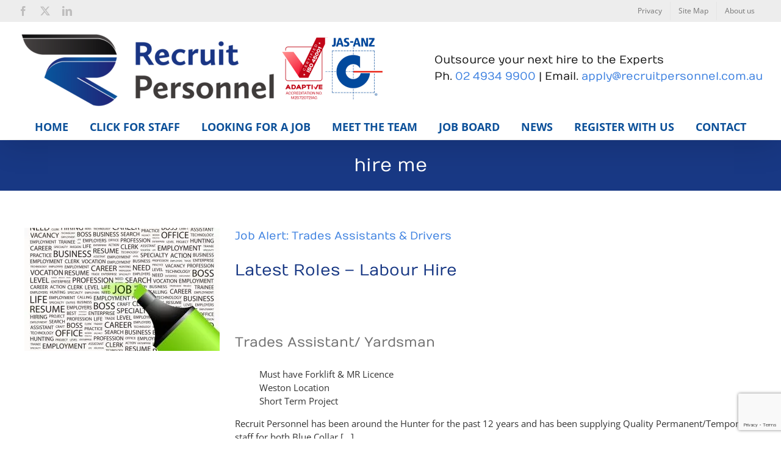

--- FILE ---
content_type: text/html; charset=UTF-8
request_url: https://recruitpersonnel.com.au/tag/hire-me/
body_size: 16964
content:
<!DOCTYPE html>
<html class="avada-html-layout-wide avada-html-header-position-top avada-html-is-archive" lang="en-AU" prefix="og: http://ogp.me/ns# fb: http://ogp.me/ns/fb#">
<head>
	<meta http-equiv="X-UA-Compatible" content="IE=edge" />
	<meta http-equiv="Content-Type" content="text/html; charset=utf-8"/>
	<meta name="viewport" content="width=device-width, initial-scale=1" />
	<meta name='robots' content='index, follow, max-image-preview:large, max-snippet:-1, max-video-preview:-1' />
<!-- Google tag (gtag.js) consent mode dataLayer added by Site Kit -->
<script type="text/javascript" id="google_gtagjs-js-consent-mode-data-layer">
/* <![CDATA[ */
window.dataLayer = window.dataLayer || [];function gtag(){dataLayer.push(arguments);}
gtag('consent', 'default', {"ad_personalization":"denied","ad_storage":"denied","ad_user_data":"denied","analytics_storage":"denied","functionality_storage":"denied","security_storage":"denied","personalization_storage":"denied","region":["AT","BE","BG","CH","CY","CZ","DE","DK","EE","ES","FI","FR","GB","GR","HR","HU","IE","IS","IT","LI","LT","LU","LV","MT","NL","NO","PL","PT","RO","SE","SI","SK"],"wait_for_update":500});
window._googlesitekitConsentCategoryMap = {"statistics":["analytics_storage"],"marketing":["ad_storage","ad_user_data","ad_personalization"],"functional":["functionality_storage","security_storage"],"preferences":["personalization_storage"]};
window._googlesitekitConsents = {"ad_personalization":"denied","ad_storage":"denied","ad_user_data":"denied","analytics_storage":"denied","functionality_storage":"denied","security_storage":"denied","personalization_storage":"denied","region":["AT","BE","BG","CH","CY","CZ","DE","DK","EE","ES","FI","FR","GB","GR","HR","HU","IE","IS","IT","LI","LT","LU","LV","MT","NL","NO","PL","PT","RO","SE","SI","SK"],"wait_for_update":500};
/* ]]> */
</script>
<!-- End Google tag (gtag.js) consent mode dataLayer added by Site Kit -->

	<!-- This site is optimized with the Yoast SEO plugin v26.8 - https://yoast.com/product/yoast-seo-wordpress/ -->
	<title>hire me Archives - Recruit Personnel | Hunter Valley, Newcastle &amp; Sydney</title>
	<link rel="canonical" href="https://recruitpersonnel.com.au/tag/hire-me/" />
	<meta property="og:locale" content="en_US" />
	<meta property="og:type" content="article" />
	<meta property="og:title" content="hire me Archives - Recruit Personnel | Hunter Valley, Newcastle &amp; Sydney" />
	<meta property="og:url" content="https://recruitpersonnel.com.au/tag/hire-me/" />
	<meta property="og:site_name" content="Recruit Personnel | Hunter Valley, Newcastle &amp; Sydney" />
	<meta name="twitter:card" content="summary_large_image" />
	<script type="application/ld+json" class="yoast-schema-graph">{"@context":"https://schema.org","@graph":[{"@type":"CollectionPage","@id":"https://recruitpersonnel.com.au/tag/hire-me/","url":"https://recruitpersonnel.com.au/tag/hire-me/","name":"hire me Archives - Recruit Personnel | Hunter Valley, Newcastle &amp; Sydney","isPartOf":{"@id":"https://recruitpersonnel.com.au/#website"},"primaryImageOfPage":{"@id":"https://recruitpersonnel.com.au/tag/hire-me/#primaryimage"},"image":{"@id":"https://recruitpersonnel.com.au/tag/hire-me/#primaryimage"},"thumbnailUrl":"https://recruitpersonnel.com.au/wp-content/uploads/2016/09/Depositphotos_7159850_m.jpg","breadcrumb":{"@id":"https://recruitpersonnel.com.au/tag/hire-me/#breadcrumb"},"inLanguage":"en-AU"},{"@type":"ImageObject","inLanguage":"en-AU","@id":"https://recruitpersonnel.com.au/tag/hire-me/#primaryimage","url":"https://recruitpersonnel.com.au/wp-content/uploads/2016/09/Depositphotos_7159850_m.jpg","contentUrl":"https://recruitpersonnel.com.au/wp-content/uploads/2016/09/Depositphotos_7159850_m.jpg","width":1414,"height":1414},{"@type":"BreadcrumbList","@id":"https://recruitpersonnel.com.au/tag/hire-me/#breadcrumb","itemListElement":[{"@type":"ListItem","position":1,"name":"Home","item":"https://recruitpersonnel.com.au/"},{"@type":"ListItem","position":2,"name":"hire me"}]},{"@type":"WebSite","@id":"https://recruitpersonnel.com.au/#website","url":"https://recruitpersonnel.com.au/","name":"Recruit Personnel | Hunter Valley, Newcastle &amp; Sydney","description":"Labour &amp; Recruitment Solutions in the Hunter, Newcastle &amp; Sydney","potentialAction":[{"@type":"SearchAction","target":{"@type":"EntryPoint","urlTemplate":"https://recruitpersonnel.com.au/?s={search_term_string}"},"query-input":{"@type":"PropertyValueSpecification","valueRequired":true,"valueName":"search_term_string"}}],"inLanguage":"en-AU"}]}</script>
	<!-- / Yoast SEO plugin. -->


<link rel='dns-prefetch' href='//www.googletagmanager.com' />
<link rel="alternate" type="application/rss+xml" title="Recruit Personnel | Hunter Valley, Newcastle &amp; Sydney &raquo; Feed" href="https://recruitpersonnel.com.au/feed/" />
<link rel="alternate" type="application/rss+xml" title="Recruit Personnel | Hunter Valley, Newcastle &amp; Sydney &raquo; Comments Feed" href="https://recruitpersonnel.com.au/comments/feed/" />
								<link rel="icon" href="https://recruitpersonnel.com.au/wp-content/uploads/2016/10/favicon.png" type="image/png" />
		
		
					<!-- Android Icon -->
						<link rel="icon" sizes="192x192" href="https://recruitpersonnel.com.au/wp-content/uploads/2016/10/favicon57.png" type="image/png">
		
					<!-- MS Edge Icon -->
						<meta name="msapplication-TileImage" content="https://recruitpersonnel.com.au/wp-content/uploads/2016/10/favicon72.png" type="image/png">
				<link rel="alternate" type="application/rss+xml" title="Recruit Personnel | Hunter Valley, Newcastle &amp; Sydney &raquo; hire me Tag Feed" href="https://recruitpersonnel.com.au/tag/hire-me/feed/" />
				
		<meta property="og:locale" content="en_AU"/>
		<meta property="og:type" content="article"/>
		<meta property="og:site_name" content="Recruit Personnel | Hunter Valley, Newcastle &amp; Sydney"/>
		<meta property="og:title" content="hire me Archives - Recruit Personnel | Hunter Valley, Newcastle &amp; Sydney"/>
				<meta property="og:url" content="https://recruitpersonnel.com.au/job-alert-trades-assistants-drivers/"/>
																				<meta property="og:image" content="https://recruitpersonnel.com.au/wp-content/uploads/2016/09/Depositphotos_7159850_m.jpg"/>
		<meta property="og:image:width" content="1414"/>
		<meta property="og:image:height" content="1414"/>
		<meta property="og:image:type" content="image/jpeg"/>
				<style id='wp-img-auto-sizes-contain-inline-css' type='text/css'>
img:is([sizes=auto i],[sizes^="auto," i]){contain-intrinsic-size:3000px 1500px}
/*# sourceURL=wp-img-auto-sizes-contain-inline-css */
</style>

<link rel='stylesheet' id='formidable-css' href='https://recruitpersonnel.com.au/wp-content/plugins/formidable/css/formidableforms.css?ver=1131822' type='text/css' media='all' />
<style id='wp-emoji-styles-inline-css' type='text/css'>

	img.wp-smiley, img.emoji {
		display: inline !important;
		border: none !important;
		box-shadow: none !important;
		height: 1em !important;
		width: 1em !important;
		margin: 0 0.07em !important;
		vertical-align: -0.1em !important;
		background: none !important;
		padding: 0 !important;
	}
/*# sourceURL=wp-emoji-styles-inline-css */
</style>
<link rel='stylesheet' id='contact-form-7-css' href='https://recruitpersonnel.com.au/wp-content/plugins/contact-form-7/includes/css/styles.css?ver=6.1.4' type='text/css' media='all' />
<link rel='stylesheet' id='child-style-css' href='https://recruitpersonnel.com.au/wp-content/themes/Avada-Child-Theme/style.css?ver=6.9' type='text/css' media='all' />
<link rel='stylesheet' id='fusion-dynamic-css-css' href='https://recruitpersonnel.com.au/wp-content/uploads/fusion-styles/58002891f6822e30610c68dfe2b5e3e4.min.css?ver=3.14.2' type='text/css' media='all' />
<script type="text/javascript" src="https://recruitpersonnel.com.au/wp-includes/js/jquery/jquery.min.js?ver=3.7.1" id="jquery-core-js"></script>

<!-- Google tag (gtag.js) snippet added by Site Kit -->
<!-- Google Analytics snippet added by Site Kit -->
<script type="text/javascript" src="https://www.googletagmanager.com/gtag/js?id=GT-M6XVGX2" id="google_gtagjs-js" async></script>
<script type="text/javascript" id="google_gtagjs-js-after">
/* <![CDATA[ */
window.dataLayer = window.dataLayer || [];function gtag(){dataLayer.push(arguments);}
gtag("set","linker",{"domains":["recruitpersonnel.com.au"]});
gtag("js", new Date());
gtag("set", "developer_id.dZTNiMT", true);
gtag("config", "GT-M6XVGX2");
//# sourceURL=google_gtagjs-js-after
/* ]]> */
</script>
<link rel="https://api.w.org/" href="https://recruitpersonnel.com.au/wp-json/" /><link rel="alternate" title="JSON" type="application/json" href="https://recruitpersonnel.com.au/wp-json/wp/v2/tags/123" /><link rel="EditURI" type="application/rsd+xml" title="RSD" href="https://recruitpersonnel.com.au/xmlrpc.php?rsd" />
<meta name="generator" content="Site Kit by Google 1.170.0" /><script>document.documentElement.className += " js";</script>
<style type="text/css" id="css-fb-visibility">@media screen and (max-width: 640px){.fusion-no-small-visibility{display:none !important;}body .sm-text-align-center{text-align:center !important;}body .sm-text-align-left{text-align:left !important;}body .sm-text-align-right{text-align:right !important;}body .sm-text-align-justify{text-align:justify !important;}body .sm-flex-align-center{justify-content:center !important;}body .sm-flex-align-flex-start{justify-content:flex-start !important;}body .sm-flex-align-flex-end{justify-content:flex-end !important;}body .sm-mx-auto{margin-left:auto !important;margin-right:auto !important;}body .sm-ml-auto{margin-left:auto !important;}body .sm-mr-auto{margin-right:auto !important;}body .fusion-absolute-position-small{position:absolute;width:100%;}.awb-sticky.awb-sticky-small{ position: sticky; top: var(--awb-sticky-offset,0); }}@media screen and (min-width: 641px) and (max-width: 1024px){.fusion-no-medium-visibility{display:none !important;}body .md-text-align-center{text-align:center !important;}body .md-text-align-left{text-align:left !important;}body .md-text-align-right{text-align:right !important;}body .md-text-align-justify{text-align:justify !important;}body .md-flex-align-center{justify-content:center !important;}body .md-flex-align-flex-start{justify-content:flex-start !important;}body .md-flex-align-flex-end{justify-content:flex-end !important;}body .md-mx-auto{margin-left:auto !important;margin-right:auto !important;}body .md-ml-auto{margin-left:auto !important;}body .md-mr-auto{margin-right:auto !important;}body .fusion-absolute-position-medium{position:absolute;width:100%;}.awb-sticky.awb-sticky-medium{ position: sticky; top: var(--awb-sticky-offset,0); }}@media screen and (min-width: 1025px){.fusion-no-large-visibility{display:none !important;}body .lg-text-align-center{text-align:center !important;}body .lg-text-align-left{text-align:left !important;}body .lg-text-align-right{text-align:right !important;}body .lg-text-align-justify{text-align:justify !important;}body .lg-flex-align-center{justify-content:center !important;}body .lg-flex-align-flex-start{justify-content:flex-start !important;}body .lg-flex-align-flex-end{justify-content:flex-end !important;}body .lg-mx-auto{margin-left:auto !important;margin-right:auto !important;}body .lg-ml-auto{margin-left:auto !important;}body .lg-mr-auto{margin-right:auto !important;}body .fusion-absolute-position-large{position:absolute;width:100%;}.awb-sticky.awb-sticky-large{ position: sticky; top: var(--awb-sticky-offset,0); }}</style><meta name="generator" content="Powered by Slider Revolution 6.7.38 - responsive, Mobile-Friendly Slider Plugin for WordPress with comfortable drag and drop interface." />
<script>function setREVStartSize(e){
			//window.requestAnimationFrame(function() {
				window.RSIW = window.RSIW===undefined ? window.innerWidth : window.RSIW;
				window.RSIH = window.RSIH===undefined ? window.innerHeight : window.RSIH;
				try {
					var pw = document.getElementById(e.c).parentNode.offsetWidth,
						newh;
					pw = pw===0 || isNaN(pw) || (e.l=="fullwidth" || e.layout=="fullwidth") ? window.RSIW : pw;
					e.tabw = e.tabw===undefined ? 0 : parseInt(e.tabw);
					e.thumbw = e.thumbw===undefined ? 0 : parseInt(e.thumbw);
					e.tabh = e.tabh===undefined ? 0 : parseInt(e.tabh);
					e.thumbh = e.thumbh===undefined ? 0 : parseInt(e.thumbh);
					e.tabhide = e.tabhide===undefined ? 0 : parseInt(e.tabhide);
					e.thumbhide = e.thumbhide===undefined ? 0 : parseInt(e.thumbhide);
					e.mh = e.mh===undefined || e.mh=="" || e.mh==="auto" ? 0 : parseInt(e.mh,0);
					if(e.layout==="fullscreen" || e.l==="fullscreen")
						newh = Math.max(e.mh,window.RSIH);
					else{
						e.gw = Array.isArray(e.gw) ? e.gw : [e.gw];
						for (var i in e.rl) if (e.gw[i]===undefined || e.gw[i]===0) e.gw[i] = e.gw[i-1];
						e.gh = e.el===undefined || e.el==="" || (Array.isArray(e.el) && e.el.length==0)? e.gh : e.el;
						e.gh = Array.isArray(e.gh) ? e.gh : [e.gh];
						for (var i in e.rl) if (e.gh[i]===undefined || e.gh[i]===0) e.gh[i] = e.gh[i-1];
											
						var nl = new Array(e.rl.length),
							ix = 0,
							sl;
						e.tabw = e.tabhide>=pw ? 0 : e.tabw;
						e.thumbw = e.thumbhide>=pw ? 0 : e.thumbw;
						e.tabh = e.tabhide>=pw ? 0 : e.tabh;
						e.thumbh = e.thumbhide>=pw ? 0 : e.thumbh;
						for (var i in e.rl) nl[i] = e.rl[i]<window.RSIW ? 0 : e.rl[i];
						sl = nl[0];
						for (var i in nl) if (sl>nl[i] && nl[i]>0) { sl = nl[i]; ix=i;}
						var m = pw>(e.gw[ix]+e.tabw+e.thumbw) ? 1 : (pw-(e.tabw+e.thumbw)) / (e.gw[ix]);
						newh =  (e.gh[ix] * m) + (e.tabh + e.thumbh);
					}
					var el = document.getElementById(e.c);
					if (el!==null && el) el.style.height = newh+"px";
					el = document.getElementById(e.c+"_wrapper");
					if (el!==null && el) {
						el.style.height = newh+"px";
						el.style.display = "block";
					}
				} catch(e){
					console.log("Failure at Presize of Slider:" + e)
				}
			//});
		  };</script>
		<style type="text/css" id="wp-custom-css">
			.ja-job-list-item {
	width:31% !important;
	margin-top : 0px;
	margin-bottom : 20px;
}
.ja-job-list-item > .fusion-column-wrapper  {
	padding-top : 0px !important;
	padding-right : 0px !important;
	margin-right : 5.76%;
	padding-bottom : 0px !important;
	padding-left : 0px !important;
	margin-left : 5.76%;
}

@media only screen and (max-width:1024px) {
	.ja-job-list-item {
		width:100% !important;
		order : 0;
	}
	.ja-job-list-item > .fusion-column-wrapper  {
		margin-right : 1.92%;
		margin-left : 1.92%;
	}
}

@media only screen and (max-width:640px) {
	.ja-job-list-item {
		width:100% !important;
		order : 0;
	}
	.ja-job-list-item > .fusion-column-wrapper  {
		margin-right : 1.92%;
		margin-left : 1.92%;
	}
}		</style>
				<script type="text/javascript">
			var doc = document.documentElement;
			doc.setAttribute( 'data-useragent', navigator.userAgent );
		</script>
		<!-- Google tag (gtag.js) -->
<script async src="https://www.googletagmanager.com/gtag/js?id=G-TV6ZYKRB43"></script>
<script>
  window.dataLayer = window.dataLayer || [];
  function gtag(){dataLayer.push(arguments);}
  gtag('js', new Date());

  gtag('config', 'G-TV6ZYKRB43');
</script>
	<!-- Facebook Pixel Code -->
<script>
!function(f,b,e,v,n,t,s){if(f.fbq)return;n=f.fbq=function(){n.callMethod?
n.callMethod.apply(n,arguments):n.queue.push(arguments)};if(!f._fbq)f._fbq=n;
n.push=n;n.loaded=!0;n.version='2.0';n.queue=[];t=b.createElement(e);t.async=!0;
t.src=v;s=b.getElementsByTagName(e)[0];s.parentNode.insertBefore(t,s)}(window,
document,'script','https://connect.facebook.net/en_US/fbevents.js');
fbq('init', '196509377426963');
fbq('track', 'PageView');
</script>
<noscript><img height="1" width="1" style="display:none"
src="https://www.facebook.com/tr?id=196509377426963&ev=PageView&noscript=1"
/></noscript>
<!-- DO NOT MODIFY -->
<!-- End Facebook Pixel Code -->
<!-- Google tag (gtag.js) -->
<script async src="https://www.googletagmanager.com/gtag/js?id=AW-754670778"></script>
<script>
  window.dataLayer = window.dataLayer || [];
  function gtag(){dataLayer.push(arguments);}
  gtag('js', new Date());

  gtag('config', 'AW-754670778');
</script>
<script type="text/javascript" src=https://api.roi-ai.app/WebActivityTracking/js?apiKey=2a2fa33a-8577-46d5-bda6-034a9efa7eed crossorigin></script><style id='global-styles-inline-css' type='text/css'>
:root{--wp--preset--aspect-ratio--square: 1;--wp--preset--aspect-ratio--4-3: 4/3;--wp--preset--aspect-ratio--3-4: 3/4;--wp--preset--aspect-ratio--3-2: 3/2;--wp--preset--aspect-ratio--2-3: 2/3;--wp--preset--aspect-ratio--16-9: 16/9;--wp--preset--aspect-ratio--9-16: 9/16;--wp--preset--color--black: #000000;--wp--preset--color--cyan-bluish-gray: #abb8c3;--wp--preset--color--white: #ffffff;--wp--preset--color--pale-pink: #f78da7;--wp--preset--color--vivid-red: #cf2e2e;--wp--preset--color--luminous-vivid-orange: #ff6900;--wp--preset--color--luminous-vivid-amber: #fcb900;--wp--preset--color--light-green-cyan: #7bdcb5;--wp--preset--color--vivid-green-cyan: #00d084;--wp--preset--color--pale-cyan-blue: #8ed1fc;--wp--preset--color--vivid-cyan-blue: #0693e3;--wp--preset--color--vivid-purple: #9b51e0;--wp--preset--color--awb-color-1: rgba(255,255,255,1);--wp--preset--color--awb-color-2: rgba(246,246,246,1);--wp--preset--color--awb-color-3: rgba(224,222,222,1);--wp--preset--color--awb-color-4: rgba(116,116,116,1);--wp--preset--color--awb-color-5: rgba(9,86,156,1);--wp--preset--color--awb-color-6: rgba(12,80,153,1);--wp--preset--color--awb-color-7: rgba(24,56,132,1);--wp--preset--color--awb-color-8: rgba(51,51,51,1);--wp--preset--color--awb-color-custom-10: rgba(191,191,191,1);--wp--preset--color--awb-color-custom-11: rgba(140,137,137,1);--wp--preset--color--awb-color-custom-12: rgba(235,234,234,1);--wp--preset--color--awb-color-custom-13: rgba(160,206,78,1);--wp--preset--color--awb-color-custom-14: rgba(232,232,232,1);--wp--preset--color--awb-color-custom-15: rgba(190,189,189,1);--wp--preset--color--awb-color-custom-16: rgba(249,249,249,1);--wp--preset--color--awb-color-custom-17: rgba(248,248,248,1);--wp--preset--color--awb-color-custom-18: rgba(221,221,221,1);--wp--preset--gradient--vivid-cyan-blue-to-vivid-purple: linear-gradient(135deg,rgb(6,147,227) 0%,rgb(155,81,224) 100%);--wp--preset--gradient--light-green-cyan-to-vivid-green-cyan: linear-gradient(135deg,rgb(122,220,180) 0%,rgb(0,208,130) 100%);--wp--preset--gradient--luminous-vivid-amber-to-luminous-vivid-orange: linear-gradient(135deg,rgb(252,185,0) 0%,rgb(255,105,0) 100%);--wp--preset--gradient--luminous-vivid-orange-to-vivid-red: linear-gradient(135deg,rgb(255,105,0) 0%,rgb(207,46,46) 100%);--wp--preset--gradient--very-light-gray-to-cyan-bluish-gray: linear-gradient(135deg,rgb(238,238,238) 0%,rgb(169,184,195) 100%);--wp--preset--gradient--cool-to-warm-spectrum: linear-gradient(135deg,rgb(74,234,220) 0%,rgb(151,120,209) 20%,rgb(207,42,186) 40%,rgb(238,44,130) 60%,rgb(251,105,98) 80%,rgb(254,248,76) 100%);--wp--preset--gradient--blush-light-purple: linear-gradient(135deg,rgb(255,206,236) 0%,rgb(152,150,240) 100%);--wp--preset--gradient--blush-bordeaux: linear-gradient(135deg,rgb(254,205,165) 0%,rgb(254,45,45) 50%,rgb(107,0,62) 100%);--wp--preset--gradient--luminous-dusk: linear-gradient(135deg,rgb(255,203,112) 0%,rgb(199,81,192) 50%,rgb(65,88,208) 100%);--wp--preset--gradient--pale-ocean: linear-gradient(135deg,rgb(255,245,203) 0%,rgb(182,227,212) 50%,rgb(51,167,181) 100%);--wp--preset--gradient--electric-grass: linear-gradient(135deg,rgb(202,248,128) 0%,rgb(113,206,126) 100%);--wp--preset--gradient--midnight: linear-gradient(135deg,rgb(2,3,129) 0%,rgb(40,116,252) 100%);--wp--preset--font-size--small: 11.25px;--wp--preset--font-size--medium: 20px;--wp--preset--font-size--large: 22.5px;--wp--preset--font-size--x-large: 42px;--wp--preset--font-size--normal: 15px;--wp--preset--font-size--xlarge: 30px;--wp--preset--font-size--huge: 45px;--wp--preset--spacing--20: 0.44rem;--wp--preset--spacing--30: 0.67rem;--wp--preset--spacing--40: 1rem;--wp--preset--spacing--50: 1.5rem;--wp--preset--spacing--60: 2.25rem;--wp--preset--spacing--70: 3.38rem;--wp--preset--spacing--80: 5.06rem;--wp--preset--shadow--natural: 6px 6px 9px rgba(0, 0, 0, 0.2);--wp--preset--shadow--deep: 12px 12px 50px rgba(0, 0, 0, 0.4);--wp--preset--shadow--sharp: 6px 6px 0px rgba(0, 0, 0, 0.2);--wp--preset--shadow--outlined: 6px 6px 0px -3px rgb(255, 255, 255), 6px 6px rgb(0, 0, 0);--wp--preset--shadow--crisp: 6px 6px 0px rgb(0, 0, 0);}:where(.is-layout-flex){gap: 0.5em;}:where(.is-layout-grid){gap: 0.5em;}body .is-layout-flex{display: flex;}.is-layout-flex{flex-wrap: wrap;align-items: center;}.is-layout-flex > :is(*, div){margin: 0;}body .is-layout-grid{display: grid;}.is-layout-grid > :is(*, div){margin: 0;}:where(.wp-block-columns.is-layout-flex){gap: 2em;}:where(.wp-block-columns.is-layout-grid){gap: 2em;}:where(.wp-block-post-template.is-layout-flex){gap: 1.25em;}:where(.wp-block-post-template.is-layout-grid){gap: 1.25em;}.has-black-color{color: var(--wp--preset--color--black) !important;}.has-cyan-bluish-gray-color{color: var(--wp--preset--color--cyan-bluish-gray) !important;}.has-white-color{color: var(--wp--preset--color--white) !important;}.has-pale-pink-color{color: var(--wp--preset--color--pale-pink) !important;}.has-vivid-red-color{color: var(--wp--preset--color--vivid-red) !important;}.has-luminous-vivid-orange-color{color: var(--wp--preset--color--luminous-vivid-orange) !important;}.has-luminous-vivid-amber-color{color: var(--wp--preset--color--luminous-vivid-amber) !important;}.has-light-green-cyan-color{color: var(--wp--preset--color--light-green-cyan) !important;}.has-vivid-green-cyan-color{color: var(--wp--preset--color--vivid-green-cyan) !important;}.has-pale-cyan-blue-color{color: var(--wp--preset--color--pale-cyan-blue) !important;}.has-vivid-cyan-blue-color{color: var(--wp--preset--color--vivid-cyan-blue) !important;}.has-vivid-purple-color{color: var(--wp--preset--color--vivid-purple) !important;}.has-black-background-color{background-color: var(--wp--preset--color--black) !important;}.has-cyan-bluish-gray-background-color{background-color: var(--wp--preset--color--cyan-bluish-gray) !important;}.has-white-background-color{background-color: var(--wp--preset--color--white) !important;}.has-pale-pink-background-color{background-color: var(--wp--preset--color--pale-pink) !important;}.has-vivid-red-background-color{background-color: var(--wp--preset--color--vivid-red) !important;}.has-luminous-vivid-orange-background-color{background-color: var(--wp--preset--color--luminous-vivid-orange) !important;}.has-luminous-vivid-amber-background-color{background-color: var(--wp--preset--color--luminous-vivid-amber) !important;}.has-light-green-cyan-background-color{background-color: var(--wp--preset--color--light-green-cyan) !important;}.has-vivid-green-cyan-background-color{background-color: var(--wp--preset--color--vivid-green-cyan) !important;}.has-pale-cyan-blue-background-color{background-color: var(--wp--preset--color--pale-cyan-blue) !important;}.has-vivid-cyan-blue-background-color{background-color: var(--wp--preset--color--vivid-cyan-blue) !important;}.has-vivid-purple-background-color{background-color: var(--wp--preset--color--vivid-purple) !important;}.has-black-border-color{border-color: var(--wp--preset--color--black) !important;}.has-cyan-bluish-gray-border-color{border-color: var(--wp--preset--color--cyan-bluish-gray) !important;}.has-white-border-color{border-color: var(--wp--preset--color--white) !important;}.has-pale-pink-border-color{border-color: var(--wp--preset--color--pale-pink) !important;}.has-vivid-red-border-color{border-color: var(--wp--preset--color--vivid-red) !important;}.has-luminous-vivid-orange-border-color{border-color: var(--wp--preset--color--luminous-vivid-orange) !important;}.has-luminous-vivid-amber-border-color{border-color: var(--wp--preset--color--luminous-vivid-amber) !important;}.has-light-green-cyan-border-color{border-color: var(--wp--preset--color--light-green-cyan) !important;}.has-vivid-green-cyan-border-color{border-color: var(--wp--preset--color--vivid-green-cyan) !important;}.has-pale-cyan-blue-border-color{border-color: var(--wp--preset--color--pale-cyan-blue) !important;}.has-vivid-cyan-blue-border-color{border-color: var(--wp--preset--color--vivid-cyan-blue) !important;}.has-vivid-purple-border-color{border-color: var(--wp--preset--color--vivid-purple) !important;}.has-vivid-cyan-blue-to-vivid-purple-gradient-background{background: var(--wp--preset--gradient--vivid-cyan-blue-to-vivid-purple) !important;}.has-light-green-cyan-to-vivid-green-cyan-gradient-background{background: var(--wp--preset--gradient--light-green-cyan-to-vivid-green-cyan) !important;}.has-luminous-vivid-amber-to-luminous-vivid-orange-gradient-background{background: var(--wp--preset--gradient--luminous-vivid-amber-to-luminous-vivid-orange) !important;}.has-luminous-vivid-orange-to-vivid-red-gradient-background{background: var(--wp--preset--gradient--luminous-vivid-orange-to-vivid-red) !important;}.has-very-light-gray-to-cyan-bluish-gray-gradient-background{background: var(--wp--preset--gradient--very-light-gray-to-cyan-bluish-gray) !important;}.has-cool-to-warm-spectrum-gradient-background{background: var(--wp--preset--gradient--cool-to-warm-spectrum) !important;}.has-blush-light-purple-gradient-background{background: var(--wp--preset--gradient--blush-light-purple) !important;}.has-blush-bordeaux-gradient-background{background: var(--wp--preset--gradient--blush-bordeaux) !important;}.has-luminous-dusk-gradient-background{background: var(--wp--preset--gradient--luminous-dusk) !important;}.has-pale-ocean-gradient-background{background: var(--wp--preset--gradient--pale-ocean) !important;}.has-electric-grass-gradient-background{background: var(--wp--preset--gradient--electric-grass) !important;}.has-midnight-gradient-background{background: var(--wp--preset--gradient--midnight) !important;}.has-small-font-size{font-size: var(--wp--preset--font-size--small) !important;}.has-medium-font-size{font-size: var(--wp--preset--font-size--medium) !important;}.has-large-font-size{font-size: var(--wp--preset--font-size--large) !important;}.has-x-large-font-size{font-size: var(--wp--preset--font-size--x-large) !important;}
/*# sourceURL=global-styles-inline-css */
</style>
<link rel='stylesheet' id='wp-block-library-css' href='https://recruitpersonnel.com.au/wp-includes/css/dist/block-library/style.min.css?ver=6.9' type='text/css' media='all' />
<style id='wp-block-library-inline-css' type='text/css'>
/*wp_block_styles_on_demand_placeholder:6972208825889*/
/*# sourceURL=wp-block-library-inline-css */
</style>
<style id='wp-block-library-theme-inline-css' type='text/css'>
.wp-block-audio :where(figcaption){color:#555;font-size:13px;text-align:center}.is-dark-theme .wp-block-audio :where(figcaption){color:#ffffffa6}.wp-block-audio{margin:0 0 1em}.wp-block-code{border:1px solid #ccc;border-radius:4px;font-family:Menlo,Consolas,monaco,monospace;padding:.8em 1em}.wp-block-embed :where(figcaption){color:#555;font-size:13px;text-align:center}.is-dark-theme .wp-block-embed :where(figcaption){color:#ffffffa6}.wp-block-embed{margin:0 0 1em}.blocks-gallery-caption{color:#555;font-size:13px;text-align:center}.is-dark-theme .blocks-gallery-caption{color:#ffffffa6}:root :where(.wp-block-image figcaption){color:#555;font-size:13px;text-align:center}.is-dark-theme :root :where(.wp-block-image figcaption){color:#ffffffa6}.wp-block-image{margin:0 0 1em}.wp-block-pullquote{border-bottom:4px solid;border-top:4px solid;color:currentColor;margin-bottom:1.75em}.wp-block-pullquote :where(cite),.wp-block-pullquote :where(footer),.wp-block-pullquote__citation{color:currentColor;font-size:.8125em;font-style:normal;text-transform:uppercase}.wp-block-quote{border-left:.25em solid;margin:0 0 1.75em;padding-left:1em}.wp-block-quote cite,.wp-block-quote footer{color:currentColor;font-size:.8125em;font-style:normal;position:relative}.wp-block-quote:where(.has-text-align-right){border-left:none;border-right:.25em solid;padding-left:0;padding-right:1em}.wp-block-quote:where(.has-text-align-center){border:none;padding-left:0}.wp-block-quote.is-large,.wp-block-quote.is-style-large,.wp-block-quote:where(.is-style-plain){border:none}.wp-block-search .wp-block-search__label{font-weight:700}.wp-block-search__button{border:1px solid #ccc;padding:.375em .625em}:where(.wp-block-group.has-background){padding:1.25em 2.375em}.wp-block-separator.has-css-opacity{opacity:.4}.wp-block-separator{border:none;border-bottom:2px solid;margin-left:auto;margin-right:auto}.wp-block-separator.has-alpha-channel-opacity{opacity:1}.wp-block-separator:not(.is-style-wide):not(.is-style-dots){width:100px}.wp-block-separator.has-background:not(.is-style-dots){border-bottom:none;height:1px}.wp-block-separator.has-background:not(.is-style-wide):not(.is-style-dots){height:2px}.wp-block-table{margin:0 0 1em}.wp-block-table td,.wp-block-table th{word-break:normal}.wp-block-table :where(figcaption){color:#555;font-size:13px;text-align:center}.is-dark-theme .wp-block-table :where(figcaption){color:#ffffffa6}.wp-block-video :where(figcaption){color:#555;font-size:13px;text-align:center}.is-dark-theme .wp-block-video :where(figcaption){color:#ffffffa6}.wp-block-video{margin:0 0 1em}:root :where(.wp-block-template-part.has-background){margin-bottom:0;margin-top:0;padding:1.25em 2.375em}
/*# sourceURL=/wp-includes/css/dist/block-library/theme.min.css */
</style>
<style id='classic-theme-styles-inline-css' type='text/css'>
/*! This file is auto-generated */
.wp-block-button__link{color:#fff;background-color:#32373c;border-radius:9999px;box-shadow:none;text-decoration:none;padding:calc(.667em + 2px) calc(1.333em + 2px);font-size:1.125em}.wp-block-file__button{background:#32373c;color:#fff;text-decoration:none}
/*# sourceURL=/wp-includes/css/classic-themes.min.css */
</style>
<link rel='stylesheet' id='rs-plugin-settings-css' href='//recruitpersonnel.com.au/wp-content/plugins/revslider/sr6/assets/css/rs6.css?ver=6.7.38' type='text/css' media='all' />
<style id='rs-plugin-settings-inline-css' type='text/css'>
#rs-demo-id {}
/*# sourceURL=rs-plugin-settings-inline-css */
</style>
</head>

<body class="archive tag tag-hire-me tag-123 wp-theme-Avada wp-child-theme-Avada-Child-Theme fusion-image-hovers fusion-pagination-sizing fusion-button_type-flat fusion-button_span-no fusion-button_gradient-linear avada-image-rollover-circle-yes avada-image-rollover-yes avada-image-rollover-direction-left fusion-body ltr fusion-sticky-header no-tablet-sticky-header no-mobile-sticky-header no-mobile-slidingbar no-mobile-totop avada-has-rev-slider-styles fusion-disable-outline fusion-sub-menu-fade mobile-logo-pos-center layout-wide-mode avada-has-boxed-modal-shadow-none layout-scroll-offset-full avada-has-zero-margin-offset-top fusion-top-header menu-text-align-center mobile-menu-design-modern fusion-show-pagination-text fusion-header-layout-v4 avada-responsive avada-footer-fx-none avada-menu-highlight-style-bar fusion-search-form-classic fusion-main-menu-search-dropdown fusion-avatar-square avada-sticky-shrinkage avada-dropdown-styles avada-blog-layout-medium avada-blog-archive-layout-medium avada-header-shadow-yes avada-menu-icon-position-left avada-has-megamenu-shadow avada-has-mainmenu-dropdown-divider avada-has-header-100-width avada-has-100-footer avada-has-breadcrumb-mobile-hidden avada-has-titlebar-bar_and_content avada-has-pagination-padding avada-flyout-menu-direction-fade avada-ec-views-v1" data-awb-post-id="996">
		<a class="skip-link screen-reader-text" href="#content">Skip to content</a>

	<div id="boxed-wrapper">
		
		<div id="wrapper" class="fusion-wrapper">
			<div id="home" style="position:relative;top:-1px;"></div>
							
					
			<header class="fusion-header-wrapper fusion-header-shadow">
				<div class="fusion-header-v4 fusion-logo-alignment fusion-logo-center fusion-sticky-menu-1 fusion-sticky-logo- fusion-mobile-logo- fusion-sticky-menu-only fusion-header-menu-align-center fusion-mobile-menu-design-modern">
					
<div class="fusion-secondary-header">
	<div class="fusion-row">
					<div class="fusion-alignleft">
				<div class="fusion-social-links-header"><div class="fusion-social-networks"><div class="fusion-social-networks-wrapper"><a  class="fusion-social-network-icon fusion-tooltip fusion-facebook awb-icon-facebook" style data-placement="bottom" data-title="Facebook" data-toggle="tooltip" title="Facebook" href="https://www.facebook.com/Recruit-Personnel-1705674243026760/" target="_blank" rel="noreferrer"><span class="screen-reader-text">Facebook</span></a><a  class="fusion-social-network-icon fusion-tooltip fusion-twitter awb-icon-twitter" style data-placement="bottom" data-title="X" data-toggle="tooltip" title="X" href="https://twitter.com/RecruitPersonne" target="_blank" rel="noopener noreferrer"><span class="screen-reader-text">X</span></a><a  class="fusion-social-network-icon fusion-tooltip fusion-linkedin awb-icon-linkedin" style data-placement="bottom" data-title="LinkedIn" data-toggle="tooltip" title="LinkedIn" href="https://www.linkedin.com/company/recruit-personnel?trk=biz-companies-cym" target="_blank" rel="noopener noreferrer"><span class="screen-reader-text">LinkedIn</span></a></div></div></div>			</div>
							<div class="fusion-alignright">
				<nav class="fusion-secondary-menu" role="navigation" aria-label="Secondary Menu"><ul id="menu-top-menu" class="menu"><li  id="menu-item-53"  class="menu-item menu-item-type-post_type menu-item-object-page menu-item-53"  data-item-id="53"><a  href="https://recruitpersonnel.com.au/privacy-policy/" class="fusion-bar-highlight"><span class="menu-text">Privacy</span></a></li><li  id="menu-item-271"  class="menu-item menu-item-type-post_type menu-item-object-page menu-item-271"  data-item-id="271"><a  href="https://recruitpersonnel.com.au/site-map/" class="fusion-bar-highlight"><span class="menu-text">Site Map</span></a></li><li  id="menu-item-1999"  class="menu-item menu-item-type-post_type menu-item-object-page menu-item-1999"  data-item-id="1999"><a  href="https://recruitpersonnel.com.au/recruitment-team-hunter-valley/" class="fusion-bar-highlight"><span class="menu-text">About us</span></a></li></ul></nav><nav class="fusion-mobile-nav-holder fusion-mobile-menu-text-align-left" aria-label="Secondary Mobile Menu"></nav>			</div>
			</div>
</div>
<div class="fusion-header-sticky-height"></div>
<div class="fusion-sticky-header-wrapper"> <!-- start fusion sticky header wrapper -->
	<div class="fusion-header">
		<div class="fusion-row">
							<div class="fusion-logo" data-margin-top="0px" data-margin-bottom="0px" data-margin-left="0px" data-margin-right="0px">
			<a class="fusion-logo-link"  href="https://recruitpersonnel.com.au/" >

						<!-- standard logo -->
			<img src="https://recruitpersonnel.com.au/wp-content/uploads/2024/04/Copy-of-ISO-logo-600-x-200-px-600-x-150-px.png" srcset="https://recruitpersonnel.com.au/wp-content/uploads/2024/04/Copy-of-ISO-logo-600-x-200-px-600-x-150-px.png 1x" width="600" height="150" alt="Recruit Personnel | Hunter Valley, Newcastle &amp; Sydney Logo" data-retina_logo_url="" class="fusion-standard-logo" />

			
					</a>
		
<div class="fusion-header-content-3-wrapper">
			<h3 class="fusion-header-tagline">
			Outsource your next hire to the Experts<br />Ph. <a href="tel:0249349900">02 4934 9900</a> | Email. <a href="mailto:apply@recruitpersonnel.com.au">apply@recruitpersonnel.com.au</a>		</h3>
	</div>
</div>
								<div class="fusion-mobile-menu-icons">
							<a href="#" class="fusion-icon awb-icon-bars" aria-label="Toggle mobile menu" aria-expanded="false"></a>
		
		
		
			</div>
			
					</div>
	</div>
	<div class="fusion-secondary-main-menu">
		<div class="fusion-row">
			<nav class="fusion-main-menu" aria-label="Main Menu"><ul id="menu-main-menu" class="fusion-menu"><li  id="menu-item-31"  class="menu-item menu-item-type-post_type menu-item-object-page menu-item-home menu-item-31"  data-item-id="31"><a  href="https://recruitpersonnel.com.au/" class="fusion-bar-highlight"><span class="menu-text">HOME</span></a></li><li  id="menu-item-29"  class="menu-item menu-item-type-post_type menu-item-object-page menu-item-has-children menu-item-29 fusion-dropdown-menu"  data-item-id="29"><a  href="https://recruitpersonnel.com.au/recruitment-maitland/" class="fusion-bar-highlight"><span class="menu-text">CLICK FOR STAFF</span></a><ul class="sub-menu"><li  id="menu-item-3462"  class="menu-item menu-item-type-post_type menu-item-object-page menu-item-3462 fusion-dropdown-submenu" ><a  href="https://recruitpersonnel.com.au/available-candidates/" class="fusion-bar-highlight"><span>Candidates Available Now</span></a></li><li  id="menu-item-833"  class="menu-item menu-item-type-post_type menu-item-object-page menu-item-833 fusion-dropdown-submenu" ><a  href="https://recruitpersonnel.com.au/recruitment-maitland/hire-staff-newcastle/" class="fusion-bar-highlight"><span>Request for Staff / Labour hire</span></a></li><li  id="menu-item-831"  class="menu-item menu-item-type-post_type menu-item-object-page menu-item-831 fusion-dropdown-submenu" ><a  href="https://recruitpersonnel.com.au/recruitment-maitland/recruitment-maitland-permanent-recruitment/" class="fusion-bar-highlight"><span>Permanent Recruitment</span></a></li><li  id="menu-item-836"  class="menu-item menu-item-type-post_type menu-item-object-page menu-item-836 fusion-dropdown-submenu" ><a  href="https://recruitpersonnel.com.au/recruitment-maitland/temporary-staff/" class="fusion-bar-highlight"><span>Temporary Staff</span></a></li><li  id="menu-item-834"  class="menu-item menu-item-type-post_type menu-item-object-page menu-item-834 fusion-dropdown-submenu" ><a  href="https://recruitpersonnel.com.au/recruitment-maitland/recruitment-maitland-labour-hire/" class="fusion-bar-highlight"><span>Labour Hire</span></a></li></ul></li><li  id="menu-item-28"  class="menu-item menu-item-type-post_type menu-item-object-page menu-item-has-children menu-item-28 fusion-dropdown-menu"  data-item-id="28"><a  href="https://recruitpersonnel.com.au/candidates/" class="fusion-bar-highlight"><span class="menu-text">LOOKING FOR A JOB</span></a><ul class="sub-menu"><li  id="menu-item-840"  class="menu-item menu-item-type-post_type menu-item-object-page menu-item-840 fusion-dropdown-submenu" ><a  href="https://recruitpersonnel.com.au/candidates/recruitment-services-hunter-valley/" class="fusion-bar-highlight"><span>Recruitment Services</span></a></li><li  id="menu-item-839"  class="menu-item menu-item-type-post_type menu-item-object-page menu-item-839 fusion-dropdown-submenu" ><a  href="https://recruitpersonnel.com.au/candidates/candidates-job-search-tips-maitland/" class="fusion-bar-highlight"><span>Hints &#038; Tips</span></a></li><li  id="menu-item-841"  class="menu-item menu-item-type-post_type menu-item-object-page menu-item-841 fusion-dropdown-submenu" ><a  href="https://recruitpersonnel.com.au/candidates/register-with-us/" class="fusion-bar-highlight"><span>Register with Us</span></a></li></ul></li><li  id="menu-item-2000"  class="menu-item menu-item-type-post_type menu-item-object-page menu-item-2000"  data-item-id="2000"><a  href="https://recruitpersonnel.com.au/recruitment-team-hunter-valley/" class="fusion-bar-highlight"><span class="menu-text">MEET THE TEAM</span></a></li><li  id="menu-item-27"  class="menu-item menu-item-type-post_type menu-item-object-page menu-item-27"  data-item-id="27"><a  href="https://recruitpersonnel.com.au/job-board/" class="fusion-bar-highlight"><span class="menu-text">JOB BOARD</span></a></li><li  id="menu-item-26"  class="menu-item menu-item-type-post_type menu-item-object-page menu-item-26"  data-item-id="26"><a  href="https://recruitpersonnel.com.au/news/" class="fusion-bar-highlight"><span class="menu-text">NEWS</span></a></li><li  id="menu-item-842"  class="menu-item menu-item-type-post_type menu-item-object-page menu-item-842"  data-item-id="842"><a  href="https://recruitpersonnel.com.au/candidates/register-with-us/" class="fusion-bar-highlight"><span class="menu-text">REGISTER WITH US</span></a></li><li  id="menu-item-30"  class="menu-item menu-item-type-post_type menu-item-object-page menu-item-30"  data-item-id="30"><a  href="https://recruitpersonnel.com.au/contact/" class="fusion-bar-highlight"><span class="menu-text">CONTACT</span></a></li></ul></nav><nav class="fusion-main-menu fusion-sticky-menu" aria-label="Main Menu Sticky"><ul id="menu-main-menu-1" class="fusion-menu"><li   class="menu-item menu-item-type-post_type menu-item-object-page menu-item-home menu-item-31"  data-item-id="31"><a  href="https://recruitpersonnel.com.au/" class="fusion-bar-highlight"><span class="menu-text">HOME</span></a></li><li   class="menu-item menu-item-type-post_type menu-item-object-page menu-item-has-children menu-item-29 fusion-dropdown-menu"  data-item-id="29"><a  href="https://recruitpersonnel.com.au/recruitment-maitland/" class="fusion-bar-highlight"><span class="menu-text">CLICK FOR STAFF</span></a><ul class="sub-menu"><li   class="menu-item menu-item-type-post_type menu-item-object-page menu-item-3462 fusion-dropdown-submenu" ><a  href="https://recruitpersonnel.com.au/available-candidates/" class="fusion-bar-highlight"><span>Candidates Available Now</span></a></li><li   class="menu-item menu-item-type-post_type menu-item-object-page menu-item-833 fusion-dropdown-submenu" ><a  href="https://recruitpersonnel.com.au/recruitment-maitland/hire-staff-newcastle/" class="fusion-bar-highlight"><span>Request for Staff / Labour hire</span></a></li><li   class="menu-item menu-item-type-post_type menu-item-object-page menu-item-831 fusion-dropdown-submenu" ><a  href="https://recruitpersonnel.com.au/recruitment-maitland/recruitment-maitland-permanent-recruitment/" class="fusion-bar-highlight"><span>Permanent Recruitment</span></a></li><li   class="menu-item menu-item-type-post_type menu-item-object-page menu-item-836 fusion-dropdown-submenu" ><a  href="https://recruitpersonnel.com.au/recruitment-maitland/temporary-staff/" class="fusion-bar-highlight"><span>Temporary Staff</span></a></li><li   class="menu-item menu-item-type-post_type menu-item-object-page menu-item-834 fusion-dropdown-submenu" ><a  href="https://recruitpersonnel.com.au/recruitment-maitland/recruitment-maitland-labour-hire/" class="fusion-bar-highlight"><span>Labour Hire</span></a></li></ul></li><li   class="menu-item menu-item-type-post_type menu-item-object-page menu-item-has-children menu-item-28 fusion-dropdown-menu"  data-item-id="28"><a  href="https://recruitpersonnel.com.au/candidates/" class="fusion-bar-highlight"><span class="menu-text">LOOKING FOR A JOB</span></a><ul class="sub-menu"><li   class="menu-item menu-item-type-post_type menu-item-object-page menu-item-840 fusion-dropdown-submenu" ><a  href="https://recruitpersonnel.com.au/candidates/recruitment-services-hunter-valley/" class="fusion-bar-highlight"><span>Recruitment Services</span></a></li><li   class="menu-item menu-item-type-post_type menu-item-object-page menu-item-839 fusion-dropdown-submenu" ><a  href="https://recruitpersonnel.com.au/candidates/candidates-job-search-tips-maitland/" class="fusion-bar-highlight"><span>Hints &#038; Tips</span></a></li><li   class="menu-item menu-item-type-post_type menu-item-object-page menu-item-841 fusion-dropdown-submenu" ><a  href="https://recruitpersonnel.com.au/candidates/register-with-us/" class="fusion-bar-highlight"><span>Register with Us</span></a></li></ul></li><li   class="menu-item menu-item-type-post_type menu-item-object-page menu-item-2000"  data-item-id="2000"><a  href="https://recruitpersonnel.com.au/recruitment-team-hunter-valley/" class="fusion-bar-highlight"><span class="menu-text">MEET THE TEAM</span></a></li><li   class="menu-item menu-item-type-post_type menu-item-object-page menu-item-27"  data-item-id="27"><a  href="https://recruitpersonnel.com.au/job-board/" class="fusion-bar-highlight"><span class="menu-text">JOB BOARD</span></a></li><li   class="menu-item menu-item-type-post_type menu-item-object-page menu-item-26"  data-item-id="26"><a  href="https://recruitpersonnel.com.au/news/" class="fusion-bar-highlight"><span class="menu-text">NEWS</span></a></li><li   class="menu-item menu-item-type-post_type menu-item-object-page menu-item-842"  data-item-id="842"><a  href="https://recruitpersonnel.com.au/candidates/register-with-us/" class="fusion-bar-highlight"><span class="menu-text">REGISTER WITH US</span></a></li><li   class="menu-item menu-item-type-post_type menu-item-object-page menu-item-30"  data-item-id="30"><a  href="https://recruitpersonnel.com.au/contact/" class="fusion-bar-highlight"><span class="menu-text">CONTACT</span></a></li></ul></nav><div class="fusion-mobile-navigation"><ul id="menu-main-menu-2" class="fusion-mobile-menu"><li   class="menu-item menu-item-type-post_type menu-item-object-page menu-item-home menu-item-31"  data-item-id="31"><a  href="https://recruitpersonnel.com.au/" class="fusion-bar-highlight"><span class="menu-text">HOME</span></a></li><li   class="menu-item menu-item-type-post_type menu-item-object-page menu-item-has-children menu-item-29 fusion-dropdown-menu"  data-item-id="29"><a  href="https://recruitpersonnel.com.au/recruitment-maitland/" class="fusion-bar-highlight"><span class="menu-text">CLICK FOR STAFF</span></a><ul class="sub-menu"><li   class="menu-item menu-item-type-post_type menu-item-object-page menu-item-3462 fusion-dropdown-submenu" ><a  href="https://recruitpersonnel.com.au/available-candidates/" class="fusion-bar-highlight"><span>Candidates Available Now</span></a></li><li   class="menu-item menu-item-type-post_type menu-item-object-page menu-item-833 fusion-dropdown-submenu" ><a  href="https://recruitpersonnel.com.au/recruitment-maitland/hire-staff-newcastle/" class="fusion-bar-highlight"><span>Request for Staff / Labour hire</span></a></li><li   class="menu-item menu-item-type-post_type menu-item-object-page menu-item-831 fusion-dropdown-submenu" ><a  href="https://recruitpersonnel.com.au/recruitment-maitland/recruitment-maitland-permanent-recruitment/" class="fusion-bar-highlight"><span>Permanent Recruitment</span></a></li><li   class="menu-item menu-item-type-post_type menu-item-object-page menu-item-836 fusion-dropdown-submenu" ><a  href="https://recruitpersonnel.com.au/recruitment-maitland/temporary-staff/" class="fusion-bar-highlight"><span>Temporary Staff</span></a></li><li   class="menu-item menu-item-type-post_type menu-item-object-page menu-item-834 fusion-dropdown-submenu" ><a  href="https://recruitpersonnel.com.au/recruitment-maitland/recruitment-maitland-labour-hire/" class="fusion-bar-highlight"><span>Labour Hire</span></a></li></ul></li><li   class="menu-item menu-item-type-post_type menu-item-object-page menu-item-has-children menu-item-28 fusion-dropdown-menu"  data-item-id="28"><a  href="https://recruitpersonnel.com.au/candidates/" class="fusion-bar-highlight"><span class="menu-text">LOOKING FOR A JOB</span></a><ul class="sub-menu"><li   class="menu-item menu-item-type-post_type menu-item-object-page menu-item-840 fusion-dropdown-submenu" ><a  href="https://recruitpersonnel.com.au/candidates/recruitment-services-hunter-valley/" class="fusion-bar-highlight"><span>Recruitment Services</span></a></li><li   class="menu-item menu-item-type-post_type menu-item-object-page menu-item-839 fusion-dropdown-submenu" ><a  href="https://recruitpersonnel.com.au/candidates/candidates-job-search-tips-maitland/" class="fusion-bar-highlight"><span>Hints &#038; Tips</span></a></li><li   class="menu-item menu-item-type-post_type menu-item-object-page menu-item-841 fusion-dropdown-submenu" ><a  href="https://recruitpersonnel.com.au/candidates/register-with-us/" class="fusion-bar-highlight"><span>Register with Us</span></a></li></ul></li><li   class="menu-item menu-item-type-post_type menu-item-object-page menu-item-2000"  data-item-id="2000"><a  href="https://recruitpersonnel.com.au/recruitment-team-hunter-valley/" class="fusion-bar-highlight"><span class="menu-text">MEET THE TEAM</span></a></li><li   class="menu-item menu-item-type-post_type menu-item-object-page menu-item-27"  data-item-id="27"><a  href="https://recruitpersonnel.com.au/job-board/" class="fusion-bar-highlight"><span class="menu-text">JOB BOARD</span></a></li><li   class="menu-item menu-item-type-post_type menu-item-object-page menu-item-26"  data-item-id="26"><a  href="https://recruitpersonnel.com.au/news/" class="fusion-bar-highlight"><span class="menu-text">NEWS</span></a></li><li   class="menu-item menu-item-type-post_type menu-item-object-page menu-item-842"  data-item-id="842"><a  href="https://recruitpersonnel.com.au/candidates/register-with-us/" class="fusion-bar-highlight"><span class="menu-text">REGISTER WITH US</span></a></li><li   class="menu-item menu-item-type-post_type menu-item-object-page menu-item-30"  data-item-id="30"><a  href="https://recruitpersonnel.com.au/contact/" class="fusion-bar-highlight"><span class="menu-text">CONTACT</span></a></li></ul></div>
<nav class="fusion-mobile-nav-holder fusion-mobile-menu-text-align-left" aria-label="Main Menu Mobile"></nav>

	<nav class="fusion-mobile-nav-holder fusion-mobile-menu-text-align-left fusion-mobile-sticky-nav-holder" aria-label="Main Menu Mobile Sticky"></nav>
					</div>
	</div>
</div> <!-- end fusion sticky header wrapper -->
				</div>
				<div class="fusion-clearfix"></div>
			</header>
								
							<div id="sliders-container" class="fusion-slider-visibility">
					</div>
				
					
							
			<section class="avada-page-titlebar-wrapper" aria-labelledby="awb-ptb-heading">
	<div class="fusion-page-title-bar fusion-page-title-bar-breadcrumbs fusion-page-title-bar-center">
		<div class="fusion-page-title-row">
			<div class="fusion-page-title-wrapper">
				<div class="fusion-page-title-captions">

																							<h1 id="awb-ptb-heading" class="entry-title">hire me</h1>

											
																
				</div>

				
			</div>
		</div>
	</div>
</section>

						<main id="main" class="clearfix ">
				<div class="fusion-row" style="">
<section id="content" class=" full-width" style="width: 100%;">
	
	<div id="posts-container" class="fusion-blog-archive fusion-blog-layout-medium-wrapper fusion-clearfix">
	<div class="fusion-posts-container fusion-blog-layout-medium fusion-no-meta-info fusion-posts-container-infinite fusion-posts-container-load-more fusion-blog-rollover " data-pages="1">
		
		
													<article id="post-996" class="fusion-post-medium  post fusion-clearfix post-996 type-post status-publish format-standard has-post-thumbnail hentry category-job-search category-labour-hire category-labourers category-labours-wanted category-maitland-recruitment-agency category-recruiters-hunter-valley category-recruitment tag-apply-now tag-drivers-wanted tag-hire-me tag-labour-hire tag-labouring-jobs tag-maitland-recuritment tag-trades-assistants">
				
				
				
									
		<div class="fusion-flexslider flexslider fusion-flexslider-loading fusion-post-slideshow">
		<ul class="slides">
																		<li><div  class="fusion-image-wrapper fusion-image-size-fixed" aria-haspopup="true">
				<img width="320" height="202" src="https://recruitpersonnel.com.au/wp-content/uploads/2016/09/Depositphotos_7159850_m-320x202.jpg" class="attachment-blog-medium size-blog-medium lazyload wp-post-image" alt="" decoding="async" fetchpriority="high" srcset="data:image/svg+xml,%3Csvg%20xmlns%3D%27http%3A%2F%2Fwww.w3.org%2F2000%2Fsvg%27%20width%3D%271414%27%20height%3D%271414%27%20viewBox%3D%270%200%201414%201414%27%3E%3Crect%20width%3D%271414%27%20height%3D%271414%27%20fill-opacity%3D%220%22%2F%3E%3C%2Fsvg%3E" data-orig-src="https://recruitpersonnel.com.au/wp-content/uploads/2016/09/Depositphotos_7159850_m-320x202.jpg" data-srcset="https://recruitpersonnel.com.au/wp-content/uploads/2016/09/Depositphotos_7159850_m-320x202.jpg 320w, https://recruitpersonnel.com.au/wp-content/uploads/2016/09/Depositphotos_7159850_m-700x441.jpg 700w" data-sizes="auto" /><div class="fusion-rollover">
	<div class="fusion-rollover-content">

										
														
								
								
																		<a class="fusion-rollover-gallery" href="https://recruitpersonnel.com.au/wp-content/uploads/2016/09/Depositphotos_7159850_m.jpg" data-options="" data-id="996" data-rel="iLightbox[gallery]" data-title="depositphotos_7159850_m" data-caption="">
						Gallery					</a>
														
		
												<h4 class="fusion-rollover-title">
					<a class="fusion-rollover-title-link" href="https://recruitpersonnel.com.au/job-alert-trades-assistants-drivers/">
						Job Alert:  Trades Assistants &#038; Drivers					</a>
				</h4>
			
								
		
						<a class="fusion-link-wrapper" href="https://recruitpersonnel.com.au/job-alert-trades-assistants-drivers/" aria-label="Job Alert:  Trades Assistants &#038; Drivers"></a>
	</div>
</div>
</div>
</li>
																																																																														</ul>
	</div>
				
				
				
				<div class="fusion-post-content post-content">
					<h2 class="entry-title fusion-post-title"><a href="https://recruitpersonnel.com.au/job-alert-trades-assistants-drivers/">Job Alert:  Trades Assistants &#038; Drivers</a></h2>
										
					<div class="fusion-post-content-container">
						<h1>Latest Roles – Labour Hire</h1>
<p> </p>
<table class="mcnTextBlock" border="0" width="100%" cellspacing="0" cellpadding="0">
<tbody class="mcnTextBlockOuter">
<tr>
<td class="mcnTextBlockInner" valign="top">
<table class="mcnTextContentContainer" border="0" width="100%" cellspacing="0" cellpadding="0" align="left">
<tbody>
<tr>
<td class="mcnTextContent" valign="top">
<h2>Trades Assistant/ Yardsman</h2>
<ul>
<li>Must have Forklift &amp; MR Licence</li>
<li>Weston Location</li>
<li>Short Term Project</li>
</ul>
<p>Recruit Personnel has been around the Hunter for the past 12 years and has been supplying Quality Permanent/Temporary staff for both Blue Collar  […]</p>
</td></tr></tbody></table></td></tr></tbody></table>					</div>
				</div>

									<div class="fusion-clearfix"></div>
				
													<span class="entry-title rich-snippet-hidden">Job Alert:  Trades Assistants &#038; Drivers</span><span class="vcard rich-snippet-hidden"><span class="fn"><a href="https://recruitpersonnel.com.au/author/kurlweb/" title="Posts by kurlweb" rel="author">kurlweb</a></span></span><span class="updated rich-snippet-hidden">2018-03-14T12:24:42+11:00</span>				
				
							</article>

			
											<article id="post-934" class="fusion-post-medium  post fusion-clearfix post-934 type-post status-publish format-standard has-post-thumbnail hentry category-career-development category-construction-jobs category-employment-opportunities category-human-resources-maitland category-hunter-valley-jobs category-job-creation category-job-search category-labourers category-labours-wanted category-maitland-recruitment-agency category-recruiters-hunter-valley category-recruitment tag-casual-jobs tag-employment-agency tag-hire-me tag-hr-maitland tag-hunter-jobs tag-maitland-jobs tag-permanent-jobs tag-recruit-personnel tag-recruitment-maitland tag-traneeships-maitland">
				
				
				
									
		<div class="fusion-flexslider flexslider fusion-flexslider-loading fusion-post-slideshow">
		<ul class="slides">
																		<li><div  class="fusion-image-wrapper fusion-image-size-fixed" aria-haspopup="true">
				<img width="320" height="202" src="https://recruitpersonnel.com.au/wp-content/uploads/2018/01/Jobs-320x202.jpg" class="attachment-blog-medium size-blog-medium lazyload wp-post-image" alt="Recruitment Maitland" decoding="async" srcset="data:image/svg+xml,%3Csvg%20xmlns%3D%27http%3A%2F%2Fwww.w3.org%2F2000%2Fsvg%27%20width%3D%272000%27%20height%3D%271333%27%20viewBox%3D%270%200%202000%201333%27%3E%3Crect%20width%3D%272000%27%20height%3D%271333%27%20fill-opacity%3D%220%22%2F%3E%3C%2Fsvg%3E" data-orig-src="https://recruitpersonnel.com.au/wp-content/uploads/2018/01/Jobs-320x202.jpg" data-srcset="https://recruitpersonnel.com.au/wp-content/uploads/2018/01/Jobs-320x202.jpg 320w, https://recruitpersonnel.com.au/wp-content/uploads/2018/01/Jobs-700x441.jpg 700w" data-sizes="auto" /><div class="fusion-rollover">
	<div class="fusion-rollover-content">

										
														
								
								
																		<a class="fusion-rollover-gallery" href="https://recruitpersonnel.com.au/wp-content/uploads/2018/01/Jobs.jpg" data-options="" data-id="934" data-rel="iLightbox[gallery]" data-title="Job Vacancies" data-caption="">
						Gallery					</a>
														
		
												<h4 class="fusion-rollover-title">
					<a class="fusion-rollover-title-link" href="https://recruitpersonnel.com.au/job-vacancies-hunter-valley/">
						Hot Jobs  &#8211; New Year. New Career. New Opportunities					</a>
				</h4>
			
								
		
						<a class="fusion-link-wrapper" href="https://recruitpersonnel.com.au/job-vacancies-hunter-valley/" aria-label="Hot Jobs  &#8211; New Year. New Career. New Opportunities"></a>
	</div>
</div>
</div>
</li>
																																																																														</ul>
	</div>
				
				
				
				<div class="fusion-post-content post-content">
					<h2 class="entry-title fusion-post-title"><a href="https://recruitpersonnel.com.au/job-vacancies-hunter-valley/">Hot Jobs  &#8211; New Year. New Career. New Opportunities</a></h2>
										
					<div class="fusion-post-content-container">
						<h2>New casual and permanent jobs based in the Hunter.</h2>
<h3>Kick off 2018 in the right direction.</h3>
<p><a href="https://infosolve.us13.list-manage.com/track/click?u=f4a52b424a41c3d91517ba495&amp;id=76309cc5fa&amp;e=5431318f4d"><strong>Experienced Trades Assistant</strong></a><br>
Our Client, based in Muswellbrook NSW, has an immediate need for an <strong>experienced Trades Assistant</strong> to work across various areas of their business with their main focus being Air Con Installations.</p>
<p>The right candidate will have a  positive and can do attitude,  […]</p>
					</div>
				</div>

									<div class="fusion-clearfix"></div>
				
													<span class="entry-title rich-snippet-hidden">Hot Jobs  &#8211; New Year. New Career. New Opportunities</span><span class="vcard rich-snippet-hidden"><span class="fn"><a href="https://recruitpersonnel.com.au/author/kurlweb/" title="Posts by kurlweb" rel="author">kurlweb</a></span></span><span class="updated rich-snippet-hidden">2018-01-18T14:18:25+11:00</span>				
				
							</article>

			
											<article id="post-904" class="fusion-post-medium  post fusion-clearfix post-904 type-post status-publish format-standard has-post-thumbnail hentry category-career-development category-construction-jobs category-employment-opportunities category-human-resources-maitland category-job-search category-labourers category-labours-wanted category-maitland-recruitment-agency category-recruiters-hunter-valley tag-boilermakers tag-hire-me tag-hunter-valley-jobs tag-labour-hire tag-labourers tag-maitland-jobs tag-operators tag-short-term-roles tag-welders">
				
				
				
									
		<div class="fusion-flexslider flexslider fusion-flexslider-loading fusion-post-slideshow">
		<ul class="slides">
																		<li><div  class="fusion-image-wrapper fusion-image-size-fixed" aria-haspopup="true">
				<img width="320" height="202" src="https://recruitpersonnel.com.au/wp-content/uploads/2016/09/Workers-hard-hat-320x202.jpg" class="attachment-blog-medium size-blog-medium lazyload wp-post-image" alt="Recruit Personnel Labour Hire" decoding="async" srcset="data:image/svg+xml,%3Csvg%20xmlns%3D%27http%3A%2F%2Fwww.w3.org%2F2000%2Fsvg%27%20width%3D%271900%27%20height%3D%27724%27%20viewBox%3D%270%200%201900%20724%27%3E%3Crect%20width%3D%271900%27%20height%3D%27724%27%20fill-opacity%3D%220%22%2F%3E%3C%2Fsvg%3E" data-orig-src="https://recruitpersonnel.com.au/wp-content/uploads/2016/09/Workers-hard-hat-320x202.jpg" data-srcset="https://recruitpersonnel.com.au/wp-content/uploads/2016/09/Workers-hard-hat-320x202.jpg 320w, https://recruitpersonnel.com.au/wp-content/uploads/2016/09/Workers-hard-hat-700x441.jpg 700w" data-sizes="auto" /><div class="fusion-rollover">
	<div class="fusion-rollover-content">

										
														
								
								
																		<a class="fusion-rollover-gallery" href="https://recruitpersonnel.com.au/wp-content/uploads/2016/09/Workers-hard-hat.jpg" data-options="" data-id="904" data-rel="iLightbox[gallery]" data-title="Blue Collar Recruitment" data-caption="">
						Gallery					</a>
														
		
												<h4 class="fusion-rollover-title">
					<a class="fusion-rollover-title-link" href="https://recruitpersonnel.com.au/labourers-operators-wanted-short-long-term-roles/">
						Labourers &#038; Operators Wanted for Short to Long Term Roles					</a>
				</h4>
			
								
		
						<a class="fusion-link-wrapper" href="https://recruitpersonnel.com.au/labourers-operators-wanted-short-long-term-roles/" aria-label="Labourers &#038; Operators Wanted for Short to Long Term Roles"></a>
	</div>
</div>
</div>
</li>
																																																																														</ul>
	</div>
				
				
				
				<div class="fusion-post-content post-content">
					<h2 class="entry-title fusion-post-title"><a href="https://recruitpersonnel.com.au/labourers-operators-wanted-short-long-term-roles/">Labourers &#038; Operators Wanted for Short to Long Term Roles</a></h2>
										
					<div class="fusion-post-content-container">
						<h2>Labour Hire Roles in the Hunter Valley</h2>
<p>Moving into the holiday season, our Hunter Valley Clients have short term labour hire roles to meet their staffing needs, for current projects.</p>
<p>Apply now for these roles.  You will be required to be inducted prior to commencing work.</p>
<h3 class="null"><a href="http://www.recruitpersonnel.com.au/job-board/?ja-job=647343" target="_blank" rel="noopener">Labourers &amp; Operators</a></h3>
<p>Labourers wanted for short-term roles across  […]</p>
					</div>
				</div>

									<div class="fusion-clearfix"></div>
				
													<span class="entry-title rich-snippet-hidden">Labourers &#038; Operators Wanted for Short to Long Term Roles</span><span class="vcard rich-snippet-hidden"><span class="fn"><a href="https://recruitpersonnel.com.au/author/kurlweb/" title="Posts by kurlweb" rel="author">kurlweb</a></span></span><span class="updated rich-snippet-hidden">2017-12-11T09:13:33+11:00</span>				
				
							</article>

			
		
		
	</div>

			</div>
</section>
						
					</div>  <!-- fusion-row -->
				</main>  <!-- #main -->
				
				
								
					
		<div class="fusion-footer">
					
	<footer class="fusion-footer-widget-area fusion-widget-area">
		<div class="fusion-row">
			<div class="fusion-columns fusion-columns-3 fusion-widget-area">
				
																									<div class="fusion-column col-lg-4 col-md-4 col-sm-4">
							<section id="contact_info-widget-2" class="fusion-footer-widget-column widget contact_info" style="border-style: solid;border-color:transparent;border-width:0px;"><h4 class="widget-title">Recruit Personnel</h4>
		<div class="contact-info-container">
							<p class="address">Suite 2, Level 1, 14 Bulwer Street, Maitland NSW 2320</p>
			
							<p class="phone">Phone: <a href="tel:&lt;a href=&quot;tel:0249349900&quot;&gt;02 4934 9900&lt;/a&gt;"><a href="tel:0249349900">02 4934 9900</a></a></p>
			
			
			
												<p class="email">Email: <a href="mailto:&#97;p&#112;l&#121;&#64;&#114;ec&#114;uitper&#115;o&#110;nel&#46;co&#109;&#46;&#97;u&#9;">apply@recruitpersonnel.com.au	</a></p>
							
					</div>
		<div style="clear:both;"></div></section><section id="media_image-2" class="fusion-footer-widget-column widget widget_media_image" style="border-style: solid;border-color:transparent;border-width:0px;"><h4 class="widget-title">We are Certified ISO 45001 : 2018</h4><img width="300" height="180" src="https://recruitpersonnel.com.au/wp-content/uploads/2024/04/ISO-JAS-ANZ-300x180.png" class="image wp-image-2828  attachment-medium size-medium lazyload" alt="" style="max-width: 100%; height: auto;" decoding="async" srcset="data:image/svg+xml,%3Csvg%20xmlns%3D%27http%3A%2F%2Fwww.w3.org%2F2000%2Fsvg%27%20width%3D%27500%27%20height%3D%27300%27%20viewBox%3D%270%200%20500%20300%27%3E%3Crect%20width%3D%27500%27%20height%3D%27300%27%20fill-opacity%3D%220%22%2F%3E%3C%2Fsvg%3E" data-orig-src="https://recruitpersonnel.com.au/wp-content/uploads/2024/04/ISO-JAS-ANZ-300x180.png" data-srcset="https://recruitpersonnel.com.au/wp-content/uploads/2024/04/ISO-JAS-ANZ-200x120.png 200w, https://recruitpersonnel.com.au/wp-content/uploads/2024/04/ISO-JAS-ANZ-300x180.png 300w, https://recruitpersonnel.com.au/wp-content/uploads/2024/04/ISO-JAS-ANZ-400x240.png 400w, https://recruitpersonnel.com.au/wp-content/uploads/2024/04/ISO-JAS-ANZ.png 500w" data-sizes="auto" /><div style="clear:both;"></div></section>																					</div>
																										<div class="fusion-column col-lg-4 col-md-4 col-sm-4">
							
		<section id="recent-posts-3" class="fusion-footer-widget-column widget widget_recent_entries">
		<h4 class="widget-title">Recent News</h4>
		<ul>
											<li>
					<a href="https://recruitpersonnel.com.au/the-future-of-human-hiring-plus-ai-new-reality-of-recruitment/">The future of human hiring plus AI new reality of recruitment</a>
											<span class="post-date">13/01/2026</span>
									</li>
											<li>
					<a href="https://recruitpersonnel.com.au/executive-specialist-recruitment-recruit-personnel/">Executive Management Recruitment at Recruit Personnel</a>
											<span class="post-date">09/01/2026</span>
									</li>
											<li>
					<a href="https://recruitpersonnel.com.au/shutdown-crews-case-study-insights/">Shutdown Crews Case Study Insights</a>
											<span class="post-date">16/12/2025</span>
									</li>
											<li>
					<a href="https://recruitpersonnel.com.au/top-jobs-in-demand-2025-26/">Top Jobs in Demand 2025-26</a>
											<span class="post-date">11/12/2025</span>
									</li>
					</ul>

		<div style="clear:both;"></div></section>																					</div>
																										<div class="fusion-column fusion-column-last col-lg-4 col-md-4 col-sm-4">
							<section id="facebook-like-widget-4" class="fusion-footer-widget-column widget facebook_like"><h4 class="widget-title">Find us on Facebook</h4>
												<script>
			
					window.fbAsyncInit = function() {
						fusion_resize_page_widget();

						jQuery( window ).on( 'resize', function() {
							fusion_resize_page_widget();
						});

						function fusion_resize_page_widget() {
							var availableSpace     = jQuery( '.facebook-like-widget-4' ).width(),
								lastAvailableSPace = jQuery( '.facebook-like-widget-4 .fb-page' ).attr( 'data-width' ),
								maxWidth           = 268;

							if ( 1 > availableSpace ) {
								availableSpace = maxWidth;
							}

							if ( availableSpace != lastAvailableSPace && availableSpace != maxWidth ) {
								if ( maxWidth < availableSpace ) {
									availableSpace = maxWidth;
								}
								jQuery('.facebook-like-widget-4 .fb-page' ).attr( 'data-width', Math.floor( availableSpace ) );
								if ( 'undefined' !== typeof FB ) {
									FB.XFBML.parse();
								}
							}
						}
					};

					( function( d, s, id ) {
						var js,
							fjs = d.getElementsByTagName( s )[0];
						if ( d.getElementById( id ) ) {
							return;
						}
						js     = d.createElement( s );
						js.id  = id;
						js.src = "https://connect.facebook.net/en_AU/sdk.js#xfbml=1&version=v8.0&appId=";
						fjs.parentNode.insertBefore( js, fjs );
					}( document, 'script', 'facebook-jssdk' ) );

							</script>
			
			<div class="fb-like-box-container facebook-like-widget-4" id="fb-root">
				<div class="fb-page" data-href="https://www.facebook.com/Recruit-Personnel-1705674243026760/" data-original-width="268" data-width="268" data-adapt-container-width="true" data-small-header="true" data-height="270" data-hide-cover="true" data-show-facepile="true" data-tabs=""></div>
			</div>
			<div style="clear:both;"></div></section>																					</div>
																																				
				<div class="fusion-clearfix"></div>
			</div> <!-- fusion-columns -->
		</div> <!-- fusion-row -->
	</footer> <!-- fusion-footer-widget-area -->

	
	<footer id="footer" class="fusion-footer-copyright-area fusion-footer-copyright-center">
		<div class="fusion-row">
			<div class="fusion-copyright-content">

				<div class="fusion-copyright-notice">
		<div>
		Copyright <script>document.write(new Date().getFullYear())</script> Recruit Personnel | All Rights Reserved | site by <a href="http://kurl.com.au">kurl web</a>	</div>
</div>
<div class="fusion-social-links-footer">
	<div class="fusion-social-networks"><div class="fusion-social-networks-wrapper"><a  class="fusion-social-network-icon fusion-tooltip fusion-facebook awb-icon-facebook" style data-placement="top" data-title="Facebook" data-toggle="tooltip" title="Facebook" href="https://www.facebook.com/Recruit-Personnel-1705674243026760/" target="_blank" rel="noreferrer"><span class="screen-reader-text">Facebook</span></a><a  class="fusion-social-network-icon fusion-tooltip fusion-twitter awb-icon-twitter" style data-placement="top" data-title="X" data-toggle="tooltip" title="X" href="https://twitter.com/RecruitPersonne" target="_blank" rel="noopener noreferrer"><span class="screen-reader-text">X</span></a><a  class="fusion-social-network-icon fusion-tooltip fusion-linkedin awb-icon-linkedin" style data-placement="top" data-title="LinkedIn" data-toggle="tooltip" title="LinkedIn" href="https://www.linkedin.com/company/recruit-personnel?trk=biz-companies-cym" target="_blank" rel="noopener noreferrer"><span class="screen-reader-text">LinkedIn</span></a></div></div></div>

			</div> <!-- fusion-fusion-copyright-content -->
		</div> <!-- fusion-row -->
	</footer> <!-- #footer -->
		</div> <!-- fusion-footer -->

		
																</div> <!-- wrapper -->
		</div> <!-- #boxed-wrapper -->
				<a class="fusion-one-page-text-link fusion-page-load-link" tabindex="-1" href="#" aria-hidden="true">Page load link</a>

		<div class="avada-footer-scripts">
			<script type="text/javascript">var fusionNavIsCollapsed=function(e){var t,n;window.innerWidth<=e.getAttribute("data-breakpoint")?(e.classList.add("collapse-enabled"),e.classList.remove("awb-menu_desktop"),e.classList.contains("expanded")||window.dispatchEvent(new CustomEvent("fusion-mobile-menu-collapsed",{detail:{nav:e}})),(n=e.querySelectorAll(".menu-item-has-children.expanded")).length&&n.forEach(function(e){e.querySelector(".awb-menu__open-nav-submenu_mobile").setAttribute("aria-expanded","false")})):(null!==e.querySelector(".menu-item-has-children.expanded .awb-menu__open-nav-submenu_click")&&e.querySelector(".menu-item-has-children.expanded .awb-menu__open-nav-submenu_click").click(),e.classList.remove("collapse-enabled"),e.classList.add("awb-menu_desktop"),null!==e.querySelector(".awb-menu__main-ul")&&e.querySelector(".awb-menu__main-ul").removeAttribute("style")),e.classList.add("no-wrapper-transition"),clearTimeout(t),t=setTimeout(()=>{e.classList.remove("no-wrapper-transition")},400),e.classList.remove("loading")},fusionRunNavIsCollapsed=function(){var e,t=document.querySelectorAll(".awb-menu");for(e=0;e<t.length;e++)fusionNavIsCollapsed(t[e])};function avadaGetScrollBarWidth(){var e,t,n,l=document.createElement("p");return l.style.width="100%",l.style.height="200px",(e=document.createElement("div")).style.position="absolute",e.style.top="0px",e.style.left="0px",e.style.visibility="hidden",e.style.width="200px",e.style.height="150px",e.style.overflow="hidden",e.appendChild(l),document.body.appendChild(e),t=l.offsetWidth,e.style.overflow="scroll",t==(n=l.offsetWidth)&&(n=e.clientWidth),document.body.removeChild(e),jQuery("html").hasClass("awb-scroll")&&10<t-n?10:t-n}fusionRunNavIsCollapsed(),window.addEventListener("fusion-resize-horizontal",fusionRunNavIsCollapsed);</script>
		<script>
			window.RS_MODULES = window.RS_MODULES || {};
			window.RS_MODULES.modules = window.RS_MODULES.modules || {};
			window.RS_MODULES.waiting = window.RS_MODULES.waiting || [];
			window.RS_MODULES.defered = true;
			window.RS_MODULES.moduleWaiting = window.RS_MODULES.moduleWaiting || {};
			window.RS_MODULES.type = 'compiled';
		</script>
		<script type="speculationrules">
{"prefetch":[{"source":"document","where":{"and":[{"href_matches":"/*"},{"not":{"href_matches":["/wp-*.php","/wp-admin/*","/wp-content/uploads/*","/wp-content/*","/wp-content/plugins/*","/wp-content/themes/Avada-Child-Theme/*","/wp-content/themes/Avada/*","/*\\?(.+)"]}},{"not":{"selector_matches":"a[rel~=\"nofollow\"]"}},{"not":{"selector_matches":".no-prefetch, .no-prefetch a"}}]},"eagerness":"conservative"}]}
</script>
<script type="text/javascript" id="site_tracking-js-extra">
/* <![CDATA[ */
var php_data = {"ac_settings":{"tracking_actid":92015544,"site_tracking_default":1,"site_tracking":1},"user_email":""};
//# sourceURL=site_tracking-js-extra
/* ]]> */
</script>
<script type="text/javascript" src="https://recruitpersonnel.com.au/wp-content/plugins/activecampaign-subscription-forms/site_tracking.js?ver=6.9" id="site_tracking-js"></script>
<script type="text/javascript" src="https://recruitpersonnel.com.au/wp-includes/js/dist/hooks.min.js?ver=dd5603f07f9220ed27f1" id="wp-hooks-js"></script>
<script type="text/javascript" src="https://recruitpersonnel.com.au/wp-includes/js/dist/i18n.min.js?ver=c26c3dc7bed366793375" id="wp-i18n-js"></script>
<script type="text/javascript" id="wp-i18n-js-after">
/* <![CDATA[ */
wp.i18n.setLocaleData( { 'text direction\u0004ltr': [ 'ltr' ] } );
//# sourceURL=wp-i18n-js-after
/* ]]> */
</script>
<script type="text/javascript" src="https://recruitpersonnel.com.au/wp-content/plugins/contact-form-7/includes/swv/js/index.js?ver=6.1.4" id="swv-js"></script>
<script type="text/javascript" id="contact-form-7-js-before">
/* <![CDATA[ */
var wpcf7 = {
    "api": {
        "root": "https:\/\/recruitpersonnel.com.au\/wp-json\/",
        "namespace": "contact-form-7\/v1"
    },
    "cached": 1
};
//# sourceURL=contact-form-7-js-before
/* ]]> */
</script>
<script type="text/javascript" src="https://recruitpersonnel.com.au/wp-content/plugins/contact-form-7/includes/js/index.js?ver=6.1.4" id="contact-form-7-js"></script>
<script type="text/javascript" src="//recruitpersonnel.com.au/wp-content/plugins/revslider/sr6/assets/js/rbtools.min.js?ver=6.7.38" defer async id="tp-tools-js"></script>
<script type="text/javascript" src="//recruitpersonnel.com.au/wp-content/plugins/revslider/sr6/assets/js/rs6.min.js?ver=6.7.38" defer async id="revmin-js"></script>
<script type="text/javascript" src="https://recruitpersonnel.com.au/wp-content/plugins/google-site-kit/dist/assets/js/googlesitekit-consent-mode-bc2e26cfa69fcd4a8261.js" id="googlesitekit-consent-mode-js"></script>
<script type="text/javascript" src="https://www.google.com/recaptcha/api.js?render=6LcIIIoUAAAAAEIiohfszQrqRheK8DeV-f3ZeIgt&amp;ver=3.0" id="google-recaptcha-js"></script>
<script type="text/javascript" src="https://recruitpersonnel.com.au/wp-includes/js/dist/vendor/wp-polyfill.min.js?ver=3.15.0" id="wp-polyfill-js"></script>
<script type="text/javascript" id="wpcf7-recaptcha-js-before">
/* <![CDATA[ */
var wpcf7_recaptcha = {
    "sitekey": "6LcIIIoUAAAAAEIiohfszQrqRheK8DeV-f3ZeIgt",
    "actions": {
        "homepage": "homepage",
        "contactform": "contactform"
    }
};
//# sourceURL=wpcf7-recaptcha-js-before
/* ]]> */
</script>
<script type="text/javascript" src="https://recruitpersonnel.com.au/wp-content/plugins/contact-form-7/modules/recaptcha/index.js?ver=6.1.4" id="wpcf7-recaptcha-js"></script>
<script type="text/javascript" id="wp-consent-api-js-extra">
/* <![CDATA[ */
var consent_api = {"consent_type":"","waitfor_consent_hook":"","cookie_expiration":"30","cookie_prefix":"wp_consent","services":[{"name":"WPMUDEV Dashboard","category":"statistics"}]};
//# sourceURL=wp-consent-api-js-extra
/* ]]> */
</script>
<script type="text/javascript" src="https://recruitpersonnel.com.au/wp-content/plugins/wp-consent-api/assets/js/wp-consent-api.min.js?ver=2.0.0" id="wp-consent-api-js"></script>
<script type="text/javascript" src="//cdn.rlets.com/capture_configs/f28/5dd/2a1/2b34ed2b730d7fed6441c1a.js?ver=6.9" id="reachlocal_tracking_script-js" async="async" data-wp-strategy="async"></script>
<script type="text/javascript" src="https://recruitpersonnel.com.au/wp-content/uploads/fusion-scripts/64f5919081bf2b6903299666b4f5933b.min.js?ver=3.14.2" id="fusion-scripts-js"></script>
<script id="wp-emoji-settings" type="application/json">
{"baseUrl":"https://s.w.org/images/core/emoji/17.0.2/72x72/","ext":".png","svgUrl":"https://s.w.org/images/core/emoji/17.0.2/svg/","svgExt":".svg","source":{"concatemoji":"https://recruitpersonnel.com.au/wp-includes/js/wp-emoji-release.min.js?ver=6.9"}}
</script>
<script type="module">
/* <![CDATA[ */
/*! This file is auto-generated */
const a=JSON.parse(document.getElementById("wp-emoji-settings").textContent),o=(window._wpemojiSettings=a,"wpEmojiSettingsSupports"),s=["flag","emoji"];function i(e){try{var t={supportTests:e,timestamp:(new Date).valueOf()};sessionStorage.setItem(o,JSON.stringify(t))}catch(e){}}function c(e,t,n){e.clearRect(0,0,e.canvas.width,e.canvas.height),e.fillText(t,0,0);t=new Uint32Array(e.getImageData(0,0,e.canvas.width,e.canvas.height).data);e.clearRect(0,0,e.canvas.width,e.canvas.height),e.fillText(n,0,0);const a=new Uint32Array(e.getImageData(0,0,e.canvas.width,e.canvas.height).data);return t.every((e,t)=>e===a[t])}function p(e,t){e.clearRect(0,0,e.canvas.width,e.canvas.height),e.fillText(t,0,0);var n=e.getImageData(16,16,1,1);for(let e=0;e<n.data.length;e++)if(0!==n.data[e])return!1;return!0}function u(e,t,n,a){switch(t){case"flag":return n(e,"\ud83c\udff3\ufe0f\u200d\u26a7\ufe0f","\ud83c\udff3\ufe0f\u200b\u26a7\ufe0f")?!1:!n(e,"\ud83c\udde8\ud83c\uddf6","\ud83c\udde8\u200b\ud83c\uddf6")&&!n(e,"\ud83c\udff4\udb40\udc67\udb40\udc62\udb40\udc65\udb40\udc6e\udb40\udc67\udb40\udc7f","\ud83c\udff4\u200b\udb40\udc67\u200b\udb40\udc62\u200b\udb40\udc65\u200b\udb40\udc6e\u200b\udb40\udc67\u200b\udb40\udc7f");case"emoji":return!a(e,"\ud83e\u1fac8")}return!1}function f(e,t,n,a){let r;const o=(r="undefined"!=typeof WorkerGlobalScope&&self instanceof WorkerGlobalScope?new OffscreenCanvas(300,150):document.createElement("canvas")).getContext("2d",{willReadFrequently:!0}),s=(o.textBaseline="top",o.font="600 32px Arial",{});return e.forEach(e=>{s[e]=t(o,e,n,a)}),s}function r(e){var t=document.createElement("script");t.src=e,t.defer=!0,document.head.appendChild(t)}a.supports={everything:!0,everythingExceptFlag:!0},new Promise(t=>{let n=function(){try{var e=JSON.parse(sessionStorage.getItem(o));if("object"==typeof e&&"number"==typeof e.timestamp&&(new Date).valueOf()<e.timestamp+604800&&"object"==typeof e.supportTests)return e.supportTests}catch(e){}return null}();if(!n){if("undefined"!=typeof Worker&&"undefined"!=typeof OffscreenCanvas&&"undefined"!=typeof URL&&URL.createObjectURL&&"undefined"!=typeof Blob)try{var e="postMessage("+f.toString()+"("+[JSON.stringify(s),u.toString(),c.toString(),p.toString()].join(",")+"));",a=new Blob([e],{type:"text/javascript"});const r=new Worker(URL.createObjectURL(a),{name:"wpTestEmojiSupports"});return void(r.onmessage=e=>{i(n=e.data),r.terminate(),t(n)})}catch(e){}i(n=f(s,u,c,p))}t(n)}).then(e=>{for(const n in e)a.supports[n]=e[n],a.supports.everything=a.supports.everything&&a.supports[n],"flag"!==n&&(a.supports.everythingExceptFlag=a.supports.everythingExceptFlag&&a.supports[n]);var t;a.supports.everythingExceptFlag=a.supports.everythingExceptFlag&&!a.supports.flag,a.supports.everything||((t=a.source||{}).concatemoji?r(t.concatemoji):t.wpemoji&&t.twemoji&&(r(t.twemoji),r(t.wpemoji)))});
//# sourceURL=https://recruitpersonnel.com.au/wp-includes/js/wp-emoji-loader.min.js
/* ]]> */
</script>
<script type="text/javascript">
_linkedin_partner_id = "5290052";
window._linkedin_data_partner_ids = window._linkedin_data_partner_ids || [];
window._linkedin_data_partner_ids.push(_linkedin_partner_id);
</script><script type="text/javascript">
(function(l) {
if (!l){window.lintrk = function(a,b){window.lintrk.q.push([a,b])};
window.lintrk.q=[]}
var s = document.getElementsByTagName("script")[0];
var b = document.createElement("script");
b.type = "text/javascript";b.async = true;
b.src = "https://snap.licdn.com/li.lms-analytics/insight.min.js";
s.parentNode.insertBefore(b, s);})(window.lintrk);
</script>
<noscript>
<img height="1" width="1" style="display:none;" alt="" src="https://px.ads.linkedin.com/collect/?pid=5290052&fmt=gif" />
</noscript>		</div>

			<section class="to-top-container to-top-right" aria-labelledby="awb-to-top-label">
		<a href="#" id="toTop" class="fusion-top-top-link">
			<span id="awb-to-top-label" class="screen-reader-text">Go to Top</span>

					</a>
	</section>
		</body>
</html>


<!-- Page cached by LiteSpeed Cache 7.7 on 2026-01-23 00:05:12 -->

--- FILE ---
content_type: text/html; charset=utf-8
request_url: https://www.google.com/recaptcha/api2/anchor?ar=1&k=6LcIIIoUAAAAAEIiohfszQrqRheK8DeV-f3ZeIgt&co=aHR0cHM6Ly9yZWNydWl0cGVyc29ubmVsLmNvbS5hdTo0NDM.&hl=en&v=PoyoqOPhxBO7pBk68S4YbpHZ&size=invisible&anchor-ms=20000&execute-ms=30000&cb=w4mebv7ckzk1
body_size: 48753
content:
<!DOCTYPE HTML><html dir="ltr" lang="en"><head><meta http-equiv="Content-Type" content="text/html; charset=UTF-8">
<meta http-equiv="X-UA-Compatible" content="IE=edge">
<title>reCAPTCHA</title>
<style type="text/css">
/* cyrillic-ext */
@font-face {
  font-family: 'Roboto';
  font-style: normal;
  font-weight: 400;
  font-stretch: 100%;
  src: url(//fonts.gstatic.com/s/roboto/v48/KFO7CnqEu92Fr1ME7kSn66aGLdTylUAMa3GUBHMdazTgWw.woff2) format('woff2');
  unicode-range: U+0460-052F, U+1C80-1C8A, U+20B4, U+2DE0-2DFF, U+A640-A69F, U+FE2E-FE2F;
}
/* cyrillic */
@font-face {
  font-family: 'Roboto';
  font-style: normal;
  font-weight: 400;
  font-stretch: 100%;
  src: url(//fonts.gstatic.com/s/roboto/v48/KFO7CnqEu92Fr1ME7kSn66aGLdTylUAMa3iUBHMdazTgWw.woff2) format('woff2');
  unicode-range: U+0301, U+0400-045F, U+0490-0491, U+04B0-04B1, U+2116;
}
/* greek-ext */
@font-face {
  font-family: 'Roboto';
  font-style: normal;
  font-weight: 400;
  font-stretch: 100%;
  src: url(//fonts.gstatic.com/s/roboto/v48/KFO7CnqEu92Fr1ME7kSn66aGLdTylUAMa3CUBHMdazTgWw.woff2) format('woff2');
  unicode-range: U+1F00-1FFF;
}
/* greek */
@font-face {
  font-family: 'Roboto';
  font-style: normal;
  font-weight: 400;
  font-stretch: 100%;
  src: url(//fonts.gstatic.com/s/roboto/v48/KFO7CnqEu92Fr1ME7kSn66aGLdTylUAMa3-UBHMdazTgWw.woff2) format('woff2');
  unicode-range: U+0370-0377, U+037A-037F, U+0384-038A, U+038C, U+038E-03A1, U+03A3-03FF;
}
/* math */
@font-face {
  font-family: 'Roboto';
  font-style: normal;
  font-weight: 400;
  font-stretch: 100%;
  src: url(//fonts.gstatic.com/s/roboto/v48/KFO7CnqEu92Fr1ME7kSn66aGLdTylUAMawCUBHMdazTgWw.woff2) format('woff2');
  unicode-range: U+0302-0303, U+0305, U+0307-0308, U+0310, U+0312, U+0315, U+031A, U+0326-0327, U+032C, U+032F-0330, U+0332-0333, U+0338, U+033A, U+0346, U+034D, U+0391-03A1, U+03A3-03A9, U+03B1-03C9, U+03D1, U+03D5-03D6, U+03F0-03F1, U+03F4-03F5, U+2016-2017, U+2034-2038, U+203C, U+2040, U+2043, U+2047, U+2050, U+2057, U+205F, U+2070-2071, U+2074-208E, U+2090-209C, U+20D0-20DC, U+20E1, U+20E5-20EF, U+2100-2112, U+2114-2115, U+2117-2121, U+2123-214F, U+2190, U+2192, U+2194-21AE, U+21B0-21E5, U+21F1-21F2, U+21F4-2211, U+2213-2214, U+2216-22FF, U+2308-230B, U+2310, U+2319, U+231C-2321, U+2336-237A, U+237C, U+2395, U+239B-23B7, U+23D0, U+23DC-23E1, U+2474-2475, U+25AF, U+25B3, U+25B7, U+25BD, U+25C1, U+25CA, U+25CC, U+25FB, U+266D-266F, U+27C0-27FF, U+2900-2AFF, U+2B0E-2B11, U+2B30-2B4C, U+2BFE, U+3030, U+FF5B, U+FF5D, U+1D400-1D7FF, U+1EE00-1EEFF;
}
/* symbols */
@font-face {
  font-family: 'Roboto';
  font-style: normal;
  font-weight: 400;
  font-stretch: 100%;
  src: url(//fonts.gstatic.com/s/roboto/v48/KFO7CnqEu92Fr1ME7kSn66aGLdTylUAMaxKUBHMdazTgWw.woff2) format('woff2');
  unicode-range: U+0001-000C, U+000E-001F, U+007F-009F, U+20DD-20E0, U+20E2-20E4, U+2150-218F, U+2190, U+2192, U+2194-2199, U+21AF, U+21E6-21F0, U+21F3, U+2218-2219, U+2299, U+22C4-22C6, U+2300-243F, U+2440-244A, U+2460-24FF, U+25A0-27BF, U+2800-28FF, U+2921-2922, U+2981, U+29BF, U+29EB, U+2B00-2BFF, U+4DC0-4DFF, U+FFF9-FFFB, U+10140-1018E, U+10190-1019C, U+101A0, U+101D0-101FD, U+102E0-102FB, U+10E60-10E7E, U+1D2C0-1D2D3, U+1D2E0-1D37F, U+1F000-1F0FF, U+1F100-1F1AD, U+1F1E6-1F1FF, U+1F30D-1F30F, U+1F315, U+1F31C, U+1F31E, U+1F320-1F32C, U+1F336, U+1F378, U+1F37D, U+1F382, U+1F393-1F39F, U+1F3A7-1F3A8, U+1F3AC-1F3AF, U+1F3C2, U+1F3C4-1F3C6, U+1F3CA-1F3CE, U+1F3D4-1F3E0, U+1F3ED, U+1F3F1-1F3F3, U+1F3F5-1F3F7, U+1F408, U+1F415, U+1F41F, U+1F426, U+1F43F, U+1F441-1F442, U+1F444, U+1F446-1F449, U+1F44C-1F44E, U+1F453, U+1F46A, U+1F47D, U+1F4A3, U+1F4B0, U+1F4B3, U+1F4B9, U+1F4BB, U+1F4BF, U+1F4C8-1F4CB, U+1F4D6, U+1F4DA, U+1F4DF, U+1F4E3-1F4E6, U+1F4EA-1F4ED, U+1F4F7, U+1F4F9-1F4FB, U+1F4FD-1F4FE, U+1F503, U+1F507-1F50B, U+1F50D, U+1F512-1F513, U+1F53E-1F54A, U+1F54F-1F5FA, U+1F610, U+1F650-1F67F, U+1F687, U+1F68D, U+1F691, U+1F694, U+1F698, U+1F6AD, U+1F6B2, U+1F6B9-1F6BA, U+1F6BC, U+1F6C6-1F6CF, U+1F6D3-1F6D7, U+1F6E0-1F6EA, U+1F6F0-1F6F3, U+1F6F7-1F6FC, U+1F700-1F7FF, U+1F800-1F80B, U+1F810-1F847, U+1F850-1F859, U+1F860-1F887, U+1F890-1F8AD, U+1F8B0-1F8BB, U+1F8C0-1F8C1, U+1F900-1F90B, U+1F93B, U+1F946, U+1F984, U+1F996, U+1F9E9, U+1FA00-1FA6F, U+1FA70-1FA7C, U+1FA80-1FA89, U+1FA8F-1FAC6, U+1FACE-1FADC, U+1FADF-1FAE9, U+1FAF0-1FAF8, U+1FB00-1FBFF;
}
/* vietnamese */
@font-face {
  font-family: 'Roboto';
  font-style: normal;
  font-weight: 400;
  font-stretch: 100%;
  src: url(//fonts.gstatic.com/s/roboto/v48/KFO7CnqEu92Fr1ME7kSn66aGLdTylUAMa3OUBHMdazTgWw.woff2) format('woff2');
  unicode-range: U+0102-0103, U+0110-0111, U+0128-0129, U+0168-0169, U+01A0-01A1, U+01AF-01B0, U+0300-0301, U+0303-0304, U+0308-0309, U+0323, U+0329, U+1EA0-1EF9, U+20AB;
}
/* latin-ext */
@font-face {
  font-family: 'Roboto';
  font-style: normal;
  font-weight: 400;
  font-stretch: 100%;
  src: url(//fonts.gstatic.com/s/roboto/v48/KFO7CnqEu92Fr1ME7kSn66aGLdTylUAMa3KUBHMdazTgWw.woff2) format('woff2');
  unicode-range: U+0100-02BA, U+02BD-02C5, U+02C7-02CC, U+02CE-02D7, U+02DD-02FF, U+0304, U+0308, U+0329, U+1D00-1DBF, U+1E00-1E9F, U+1EF2-1EFF, U+2020, U+20A0-20AB, U+20AD-20C0, U+2113, U+2C60-2C7F, U+A720-A7FF;
}
/* latin */
@font-face {
  font-family: 'Roboto';
  font-style: normal;
  font-weight: 400;
  font-stretch: 100%;
  src: url(//fonts.gstatic.com/s/roboto/v48/KFO7CnqEu92Fr1ME7kSn66aGLdTylUAMa3yUBHMdazQ.woff2) format('woff2');
  unicode-range: U+0000-00FF, U+0131, U+0152-0153, U+02BB-02BC, U+02C6, U+02DA, U+02DC, U+0304, U+0308, U+0329, U+2000-206F, U+20AC, U+2122, U+2191, U+2193, U+2212, U+2215, U+FEFF, U+FFFD;
}
/* cyrillic-ext */
@font-face {
  font-family: 'Roboto';
  font-style: normal;
  font-weight: 500;
  font-stretch: 100%;
  src: url(//fonts.gstatic.com/s/roboto/v48/KFO7CnqEu92Fr1ME7kSn66aGLdTylUAMa3GUBHMdazTgWw.woff2) format('woff2');
  unicode-range: U+0460-052F, U+1C80-1C8A, U+20B4, U+2DE0-2DFF, U+A640-A69F, U+FE2E-FE2F;
}
/* cyrillic */
@font-face {
  font-family: 'Roboto';
  font-style: normal;
  font-weight: 500;
  font-stretch: 100%;
  src: url(//fonts.gstatic.com/s/roboto/v48/KFO7CnqEu92Fr1ME7kSn66aGLdTylUAMa3iUBHMdazTgWw.woff2) format('woff2');
  unicode-range: U+0301, U+0400-045F, U+0490-0491, U+04B0-04B1, U+2116;
}
/* greek-ext */
@font-face {
  font-family: 'Roboto';
  font-style: normal;
  font-weight: 500;
  font-stretch: 100%;
  src: url(//fonts.gstatic.com/s/roboto/v48/KFO7CnqEu92Fr1ME7kSn66aGLdTylUAMa3CUBHMdazTgWw.woff2) format('woff2');
  unicode-range: U+1F00-1FFF;
}
/* greek */
@font-face {
  font-family: 'Roboto';
  font-style: normal;
  font-weight: 500;
  font-stretch: 100%;
  src: url(//fonts.gstatic.com/s/roboto/v48/KFO7CnqEu92Fr1ME7kSn66aGLdTylUAMa3-UBHMdazTgWw.woff2) format('woff2');
  unicode-range: U+0370-0377, U+037A-037F, U+0384-038A, U+038C, U+038E-03A1, U+03A3-03FF;
}
/* math */
@font-face {
  font-family: 'Roboto';
  font-style: normal;
  font-weight: 500;
  font-stretch: 100%;
  src: url(//fonts.gstatic.com/s/roboto/v48/KFO7CnqEu92Fr1ME7kSn66aGLdTylUAMawCUBHMdazTgWw.woff2) format('woff2');
  unicode-range: U+0302-0303, U+0305, U+0307-0308, U+0310, U+0312, U+0315, U+031A, U+0326-0327, U+032C, U+032F-0330, U+0332-0333, U+0338, U+033A, U+0346, U+034D, U+0391-03A1, U+03A3-03A9, U+03B1-03C9, U+03D1, U+03D5-03D6, U+03F0-03F1, U+03F4-03F5, U+2016-2017, U+2034-2038, U+203C, U+2040, U+2043, U+2047, U+2050, U+2057, U+205F, U+2070-2071, U+2074-208E, U+2090-209C, U+20D0-20DC, U+20E1, U+20E5-20EF, U+2100-2112, U+2114-2115, U+2117-2121, U+2123-214F, U+2190, U+2192, U+2194-21AE, U+21B0-21E5, U+21F1-21F2, U+21F4-2211, U+2213-2214, U+2216-22FF, U+2308-230B, U+2310, U+2319, U+231C-2321, U+2336-237A, U+237C, U+2395, U+239B-23B7, U+23D0, U+23DC-23E1, U+2474-2475, U+25AF, U+25B3, U+25B7, U+25BD, U+25C1, U+25CA, U+25CC, U+25FB, U+266D-266F, U+27C0-27FF, U+2900-2AFF, U+2B0E-2B11, U+2B30-2B4C, U+2BFE, U+3030, U+FF5B, U+FF5D, U+1D400-1D7FF, U+1EE00-1EEFF;
}
/* symbols */
@font-face {
  font-family: 'Roboto';
  font-style: normal;
  font-weight: 500;
  font-stretch: 100%;
  src: url(//fonts.gstatic.com/s/roboto/v48/KFO7CnqEu92Fr1ME7kSn66aGLdTylUAMaxKUBHMdazTgWw.woff2) format('woff2');
  unicode-range: U+0001-000C, U+000E-001F, U+007F-009F, U+20DD-20E0, U+20E2-20E4, U+2150-218F, U+2190, U+2192, U+2194-2199, U+21AF, U+21E6-21F0, U+21F3, U+2218-2219, U+2299, U+22C4-22C6, U+2300-243F, U+2440-244A, U+2460-24FF, U+25A0-27BF, U+2800-28FF, U+2921-2922, U+2981, U+29BF, U+29EB, U+2B00-2BFF, U+4DC0-4DFF, U+FFF9-FFFB, U+10140-1018E, U+10190-1019C, U+101A0, U+101D0-101FD, U+102E0-102FB, U+10E60-10E7E, U+1D2C0-1D2D3, U+1D2E0-1D37F, U+1F000-1F0FF, U+1F100-1F1AD, U+1F1E6-1F1FF, U+1F30D-1F30F, U+1F315, U+1F31C, U+1F31E, U+1F320-1F32C, U+1F336, U+1F378, U+1F37D, U+1F382, U+1F393-1F39F, U+1F3A7-1F3A8, U+1F3AC-1F3AF, U+1F3C2, U+1F3C4-1F3C6, U+1F3CA-1F3CE, U+1F3D4-1F3E0, U+1F3ED, U+1F3F1-1F3F3, U+1F3F5-1F3F7, U+1F408, U+1F415, U+1F41F, U+1F426, U+1F43F, U+1F441-1F442, U+1F444, U+1F446-1F449, U+1F44C-1F44E, U+1F453, U+1F46A, U+1F47D, U+1F4A3, U+1F4B0, U+1F4B3, U+1F4B9, U+1F4BB, U+1F4BF, U+1F4C8-1F4CB, U+1F4D6, U+1F4DA, U+1F4DF, U+1F4E3-1F4E6, U+1F4EA-1F4ED, U+1F4F7, U+1F4F9-1F4FB, U+1F4FD-1F4FE, U+1F503, U+1F507-1F50B, U+1F50D, U+1F512-1F513, U+1F53E-1F54A, U+1F54F-1F5FA, U+1F610, U+1F650-1F67F, U+1F687, U+1F68D, U+1F691, U+1F694, U+1F698, U+1F6AD, U+1F6B2, U+1F6B9-1F6BA, U+1F6BC, U+1F6C6-1F6CF, U+1F6D3-1F6D7, U+1F6E0-1F6EA, U+1F6F0-1F6F3, U+1F6F7-1F6FC, U+1F700-1F7FF, U+1F800-1F80B, U+1F810-1F847, U+1F850-1F859, U+1F860-1F887, U+1F890-1F8AD, U+1F8B0-1F8BB, U+1F8C0-1F8C1, U+1F900-1F90B, U+1F93B, U+1F946, U+1F984, U+1F996, U+1F9E9, U+1FA00-1FA6F, U+1FA70-1FA7C, U+1FA80-1FA89, U+1FA8F-1FAC6, U+1FACE-1FADC, U+1FADF-1FAE9, U+1FAF0-1FAF8, U+1FB00-1FBFF;
}
/* vietnamese */
@font-face {
  font-family: 'Roboto';
  font-style: normal;
  font-weight: 500;
  font-stretch: 100%;
  src: url(//fonts.gstatic.com/s/roboto/v48/KFO7CnqEu92Fr1ME7kSn66aGLdTylUAMa3OUBHMdazTgWw.woff2) format('woff2');
  unicode-range: U+0102-0103, U+0110-0111, U+0128-0129, U+0168-0169, U+01A0-01A1, U+01AF-01B0, U+0300-0301, U+0303-0304, U+0308-0309, U+0323, U+0329, U+1EA0-1EF9, U+20AB;
}
/* latin-ext */
@font-face {
  font-family: 'Roboto';
  font-style: normal;
  font-weight: 500;
  font-stretch: 100%;
  src: url(//fonts.gstatic.com/s/roboto/v48/KFO7CnqEu92Fr1ME7kSn66aGLdTylUAMa3KUBHMdazTgWw.woff2) format('woff2');
  unicode-range: U+0100-02BA, U+02BD-02C5, U+02C7-02CC, U+02CE-02D7, U+02DD-02FF, U+0304, U+0308, U+0329, U+1D00-1DBF, U+1E00-1E9F, U+1EF2-1EFF, U+2020, U+20A0-20AB, U+20AD-20C0, U+2113, U+2C60-2C7F, U+A720-A7FF;
}
/* latin */
@font-face {
  font-family: 'Roboto';
  font-style: normal;
  font-weight: 500;
  font-stretch: 100%;
  src: url(//fonts.gstatic.com/s/roboto/v48/KFO7CnqEu92Fr1ME7kSn66aGLdTylUAMa3yUBHMdazQ.woff2) format('woff2');
  unicode-range: U+0000-00FF, U+0131, U+0152-0153, U+02BB-02BC, U+02C6, U+02DA, U+02DC, U+0304, U+0308, U+0329, U+2000-206F, U+20AC, U+2122, U+2191, U+2193, U+2212, U+2215, U+FEFF, U+FFFD;
}
/* cyrillic-ext */
@font-face {
  font-family: 'Roboto';
  font-style: normal;
  font-weight: 900;
  font-stretch: 100%;
  src: url(//fonts.gstatic.com/s/roboto/v48/KFO7CnqEu92Fr1ME7kSn66aGLdTylUAMa3GUBHMdazTgWw.woff2) format('woff2');
  unicode-range: U+0460-052F, U+1C80-1C8A, U+20B4, U+2DE0-2DFF, U+A640-A69F, U+FE2E-FE2F;
}
/* cyrillic */
@font-face {
  font-family: 'Roboto';
  font-style: normal;
  font-weight: 900;
  font-stretch: 100%;
  src: url(//fonts.gstatic.com/s/roboto/v48/KFO7CnqEu92Fr1ME7kSn66aGLdTylUAMa3iUBHMdazTgWw.woff2) format('woff2');
  unicode-range: U+0301, U+0400-045F, U+0490-0491, U+04B0-04B1, U+2116;
}
/* greek-ext */
@font-face {
  font-family: 'Roboto';
  font-style: normal;
  font-weight: 900;
  font-stretch: 100%;
  src: url(//fonts.gstatic.com/s/roboto/v48/KFO7CnqEu92Fr1ME7kSn66aGLdTylUAMa3CUBHMdazTgWw.woff2) format('woff2');
  unicode-range: U+1F00-1FFF;
}
/* greek */
@font-face {
  font-family: 'Roboto';
  font-style: normal;
  font-weight: 900;
  font-stretch: 100%;
  src: url(//fonts.gstatic.com/s/roboto/v48/KFO7CnqEu92Fr1ME7kSn66aGLdTylUAMa3-UBHMdazTgWw.woff2) format('woff2');
  unicode-range: U+0370-0377, U+037A-037F, U+0384-038A, U+038C, U+038E-03A1, U+03A3-03FF;
}
/* math */
@font-face {
  font-family: 'Roboto';
  font-style: normal;
  font-weight: 900;
  font-stretch: 100%;
  src: url(//fonts.gstatic.com/s/roboto/v48/KFO7CnqEu92Fr1ME7kSn66aGLdTylUAMawCUBHMdazTgWw.woff2) format('woff2');
  unicode-range: U+0302-0303, U+0305, U+0307-0308, U+0310, U+0312, U+0315, U+031A, U+0326-0327, U+032C, U+032F-0330, U+0332-0333, U+0338, U+033A, U+0346, U+034D, U+0391-03A1, U+03A3-03A9, U+03B1-03C9, U+03D1, U+03D5-03D6, U+03F0-03F1, U+03F4-03F5, U+2016-2017, U+2034-2038, U+203C, U+2040, U+2043, U+2047, U+2050, U+2057, U+205F, U+2070-2071, U+2074-208E, U+2090-209C, U+20D0-20DC, U+20E1, U+20E5-20EF, U+2100-2112, U+2114-2115, U+2117-2121, U+2123-214F, U+2190, U+2192, U+2194-21AE, U+21B0-21E5, U+21F1-21F2, U+21F4-2211, U+2213-2214, U+2216-22FF, U+2308-230B, U+2310, U+2319, U+231C-2321, U+2336-237A, U+237C, U+2395, U+239B-23B7, U+23D0, U+23DC-23E1, U+2474-2475, U+25AF, U+25B3, U+25B7, U+25BD, U+25C1, U+25CA, U+25CC, U+25FB, U+266D-266F, U+27C0-27FF, U+2900-2AFF, U+2B0E-2B11, U+2B30-2B4C, U+2BFE, U+3030, U+FF5B, U+FF5D, U+1D400-1D7FF, U+1EE00-1EEFF;
}
/* symbols */
@font-face {
  font-family: 'Roboto';
  font-style: normal;
  font-weight: 900;
  font-stretch: 100%;
  src: url(//fonts.gstatic.com/s/roboto/v48/KFO7CnqEu92Fr1ME7kSn66aGLdTylUAMaxKUBHMdazTgWw.woff2) format('woff2');
  unicode-range: U+0001-000C, U+000E-001F, U+007F-009F, U+20DD-20E0, U+20E2-20E4, U+2150-218F, U+2190, U+2192, U+2194-2199, U+21AF, U+21E6-21F0, U+21F3, U+2218-2219, U+2299, U+22C4-22C6, U+2300-243F, U+2440-244A, U+2460-24FF, U+25A0-27BF, U+2800-28FF, U+2921-2922, U+2981, U+29BF, U+29EB, U+2B00-2BFF, U+4DC0-4DFF, U+FFF9-FFFB, U+10140-1018E, U+10190-1019C, U+101A0, U+101D0-101FD, U+102E0-102FB, U+10E60-10E7E, U+1D2C0-1D2D3, U+1D2E0-1D37F, U+1F000-1F0FF, U+1F100-1F1AD, U+1F1E6-1F1FF, U+1F30D-1F30F, U+1F315, U+1F31C, U+1F31E, U+1F320-1F32C, U+1F336, U+1F378, U+1F37D, U+1F382, U+1F393-1F39F, U+1F3A7-1F3A8, U+1F3AC-1F3AF, U+1F3C2, U+1F3C4-1F3C6, U+1F3CA-1F3CE, U+1F3D4-1F3E0, U+1F3ED, U+1F3F1-1F3F3, U+1F3F5-1F3F7, U+1F408, U+1F415, U+1F41F, U+1F426, U+1F43F, U+1F441-1F442, U+1F444, U+1F446-1F449, U+1F44C-1F44E, U+1F453, U+1F46A, U+1F47D, U+1F4A3, U+1F4B0, U+1F4B3, U+1F4B9, U+1F4BB, U+1F4BF, U+1F4C8-1F4CB, U+1F4D6, U+1F4DA, U+1F4DF, U+1F4E3-1F4E6, U+1F4EA-1F4ED, U+1F4F7, U+1F4F9-1F4FB, U+1F4FD-1F4FE, U+1F503, U+1F507-1F50B, U+1F50D, U+1F512-1F513, U+1F53E-1F54A, U+1F54F-1F5FA, U+1F610, U+1F650-1F67F, U+1F687, U+1F68D, U+1F691, U+1F694, U+1F698, U+1F6AD, U+1F6B2, U+1F6B9-1F6BA, U+1F6BC, U+1F6C6-1F6CF, U+1F6D3-1F6D7, U+1F6E0-1F6EA, U+1F6F0-1F6F3, U+1F6F7-1F6FC, U+1F700-1F7FF, U+1F800-1F80B, U+1F810-1F847, U+1F850-1F859, U+1F860-1F887, U+1F890-1F8AD, U+1F8B0-1F8BB, U+1F8C0-1F8C1, U+1F900-1F90B, U+1F93B, U+1F946, U+1F984, U+1F996, U+1F9E9, U+1FA00-1FA6F, U+1FA70-1FA7C, U+1FA80-1FA89, U+1FA8F-1FAC6, U+1FACE-1FADC, U+1FADF-1FAE9, U+1FAF0-1FAF8, U+1FB00-1FBFF;
}
/* vietnamese */
@font-face {
  font-family: 'Roboto';
  font-style: normal;
  font-weight: 900;
  font-stretch: 100%;
  src: url(//fonts.gstatic.com/s/roboto/v48/KFO7CnqEu92Fr1ME7kSn66aGLdTylUAMa3OUBHMdazTgWw.woff2) format('woff2');
  unicode-range: U+0102-0103, U+0110-0111, U+0128-0129, U+0168-0169, U+01A0-01A1, U+01AF-01B0, U+0300-0301, U+0303-0304, U+0308-0309, U+0323, U+0329, U+1EA0-1EF9, U+20AB;
}
/* latin-ext */
@font-face {
  font-family: 'Roboto';
  font-style: normal;
  font-weight: 900;
  font-stretch: 100%;
  src: url(//fonts.gstatic.com/s/roboto/v48/KFO7CnqEu92Fr1ME7kSn66aGLdTylUAMa3KUBHMdazTgWw.woff2) format('woff2');
  unicode-range: U+0100-02BA, U+02BD-02C5, U+02C7-02CC, U+02CE-02D7, U+02DD-02FF, U+0304, U+0308, U+0329, U+1D00-1DBF, U+1E00-1E9F, U+1EF2-1EFF, U+2020, U+20A0-20AB, U+20AD-20C0, U+2113, U+2C60-2C7F, U+A720-A7FF;
}
/* latin */
@font-face {
  font-family: 'Roboto';
  font-style: normal;
  font-weight: 900;
  font-stretch: 100%;
  src: url(//fonts.gstatic.com/s/roboto/v48/KFO7CnqEu92Fr1ME7kSn66aGLdTylUAMa3yUBHMdazQ.woff2) format('woff2');
  unicode-range: U+0000-00FF, U+0131, U+0152-0153, U+02BB-02BC, U+02C6, U+02DA, U+02DC, U+0304, U+0308, U+0329, U+2000-206F, U+20AC, U+2122, U+2191, U+2193, U+2212, U+2215, U+FEFF, U+FFFD;
}

</style>
<link rel="stylesheet" type="text/css" href="https://www.gstatic.com/recaptcha/releases/PoyoqOPhxBO7pBk68S4YbpHZ/styles__ltr.css">
<script nonce="SiL7b7Gj0_gOSV_c5N7ukA" type="text/javascript">window['__recaptcha_api'] = 'https://www.google.com/recaptcha/api2/';</script>
<script type="text/javascript" src="https://www.gstatic.com/recaptcha/releases/PoyoqOPhxBO7pBk68S4YbpHZ/recaptcha__en.js" nonce="SiL7b7Gj0_gOSV_c5N7ukA">
      
    </script></head>
<body><div id="rc-anchor-alert" class="rc-anchor-alert"></div>
<input type="hidden" id="recaptcha-token" value="[base64]">
<script type="text/javascript" nonce="SiL7b7Gj0_gOSV_c5N7ukA">
      recaptcha.anchor.Main.init("[\x22ainput\x22,[\x22bgdata\x22,\x22\x22,\[base64]/[base64]/[base64]/bmV3IHJbeF0oY1swXSk6RT09Mj9uZXcgclt4XShjWzBdLGNbMV0pOkU9PTM/bmV3IHJbeF0oY1swXSxjWzFdLGNbMl0pOkU9PTQ/[base64]/[base64]/[base64]/[base64]/[base64]/[base64]/[base64]/[base64]\x22,\[base64]\\u003d\x22,\x22HnFSBsONGMKQXMKnwppawpdQb8OmC3t/woXCmcONwo/Dojh0YX3Cmy1DOsKJUmnCj1fDv0TCuMK8XcOGw4/CjcOoXcO/e2TCmMOWwrRIw4QIaMOKwpXDuDXCkMKdcAFewrQBwr3CtAzDrijCsgsfwrN7Ew/[base64]/Cvj5seBzDgnBkwq9KwofDr2QMw5QUB8KLTl4SD8OXw4QwwphMWjNOGMO/[base64]/DgsKpWVVkd8KAwqEKwqXDvyDDl2/DocKSwrEAZBcFXWo5wrRIw4Iow5dJw6JcPmESMVfClxszwrVjwpdjw5zChcOHw6TDhADCu8KwKBbDmDjDpMKDwppowoMoXzLCisKBBAxedVxuKgTDm05Nw5PDkcOXB8OaScK0fzYxw4sBwp/DucOcwpJIDsOBwrFcZcONw5wgw5cAEwsnw57CgcOswq3CtMKtRMOvw5kewqPDusO+woZbwpwVwovDgU4dZxjDkMKUUsK1w5tNQ8OTSsK7ayPDmsOkEF8+wovCmcKHecKtN2XDnx/ClsKZVcK3L8OLRsOiwrUiw63DgX5gw6A3csOqw4LDi8OWXBYyw7LCrsO7fMKaWV43wqRsasOOwpxYHsKjDcO8wqAfw4LCumERK8K1JMKqEG/[base64]/w4jDmMKiw5LDv23CrEJmMMOSwqZBFMK8MUfCmktXwofChcKQwrXDn8KKw4TDuBrCozfDqcOqwrABwpnCs8OofGp6XsOQw6LDrC3DhADCqDXCmcKNEj9qIUUubG5bwqUPw79pworCrcKJwqVRw4TDmG7Cg1PDojUMWcK/OEZnGsK4JMKFwrvCqcKzW3Fww4HCvMKtwpxNw4LDqsKkXn3Dm8KGMS/DnEsUwosybMKDVVMbw5MAwowCwpvCrhTClQktwr/Dg8Kzwo1qZsOOw47DgcOcwpjDqkHCviZQSiTCrcO7QCULwqJXwrtdw73DuytsNsKxal8He3PCtsKOwpbDmHBWwo0CAUgEIgF9wp98UTQ0w5RZw6kyV0BdwpPDssKZw7PCmsK/wq9lGsOAwoHCgMKTOB/[base64]/Ct8OeBMOaEMOUah7CgsKQSsKZHFR6woZsw5nDunnDvcOWw4pOwpQ1c1hcw5rDicOaw4vDu8OxwrLDsMKLw4Aqwq5zE8K2V8Ozw4vCusKRw6vDtMKhwq01w5LDqAV2V0MFUMOMw7kfw7PCnlnDkD/DjcOFwr7DpzDCpMOvwqZ6w6/DtlTDhx84w69VM8KFf8K3bmHDksKMwoESO8K7WT8gTMKwwrBUw7nCvHbDh8O4w7sMOnAIw6MAZ0dkw4FxU8OSLEnDgcKFVEDCtcK8LsKcDzDCgQfChsObw7bCocKFJRhZw7YbwothK3NMG8OrNMKywoHCsMOWEDbDsMOjwrwnwoEfw7V3wrbCn8K6SsOgw6/DkGnDrEnCmcKcNMKIBRotw5jDp8KPwoDCowVEw4zCgsKPw4YcOcOPN8OZDMOeVw9Yb8Ojw6TCjEkMZsOPc1dtXQPCq0DDpMKxCU5pw4XDjFl5wqBEFC/DoQh5wpHDvSzCmnoeWGxiw7LChUFaBMOSwpgWwpnDuxBYw7rChV4tT8OjV8OMAMO8J8KANG7CsXIcwpPCiGfDmgl2GMKawo44w4/DusKKf8KPDmzDtMK3ZsOcWsKMw4PDhMKXNyhFe8Ocw7fCnVPDiFkcwrgZcsKQwrvCqcOgAwQgd8O7w6jCrS80RsOywrjCjXrCq8Osw5BBJ2MewoTCjlPDtsOxwqcEwobDt8Ohwo/DhhkBZ2jCrcOMdcKqwrfCv8K6wqo2w57DtcKUGlzDpcKFRTDCmMKNdAHCsyHDn8OYZS7CtGTDs8OKw6VqD8OiasKEa8KOIhTDmsO2GMO8PMOJGcK9wq/DocK7QkRhw6fCucO8JXDCrcOuFcKsD8OPwpZdw5hRNcKhwpDDm8Kxa8KoBSXCnRrCmsOpwqtVwopAw7ddw7nCmmbDtEPCnTHCjjDDosKOCMOMwrvCh8K1wpDChcO4wq3DiEgkOMOuWH/DqDMow5jCtHsNw7V7YnvCuBHChHfCqcOaWMOdBcOcRcKkahgBPXMpwqwnEcKGw63Cv30ow6Uzw4LDgMKwQcKaw4BOw5zDnQ/CkAETFiDDhErCqxMPw5xMw5N+dEvCgcKhw5bCr8Kyw68uw7jDncO+wrRCwpEgT8OlD8OSTcKldsOewrjCusOUw7vCmMKVBlA/[base64]/[base64]/CrAzDrMOfe1TCnFfCmU8Lw63DoMK6w79vccKww4jCmXMXw5XCmsKowrMnw5zCtGVFLsOvRjzCk8KtMcOVw6Aaw740OFvDkcKcPx/CnG8Mwow0TcK4wrfDn37DkcKHwroJw7vDuUAcwqcLw4nDoDnDuFTDh8KVw4HCqHzCt8KhwqXDssOhwoBAwrLDiDNsDEdAwoAVJMKoYsOkAsO3wpsmDAXCgiTDvSjDs8KPLBvDp8K/woDCiwcdw63CncOBNAHCpnBtU8Kue1zDlGI9QAl3dsK8EmcEWhbDhknDsHnDicKNw77DlMOOaMOfa0TDi8KreG59AMK9w5JSRR3Dr3EfB8Onwr3DlcOkZcOHw53CtXjDucK3wro0wpPCujHDhcO9w6J6wpk3wqPDrsK1JsKuw4RLwqnDjlvDlx1lwpfDrALCvy/Dp8OfCcOHZ8OyCD5+wopkwr8CwozDnyRHUygpw6hlLMKvfmwBwofCmVMEWBnCr8O2ccOfwpFYw7jCq8OAWcO/w5TDn8K6ZgXDmcK/bMOIw7XDtzZuwokyw7bDgMOoZ3IrwoPDuCcsw7vDg0TCvUZ6Q1jDuMORw6vDrgEOw57Cg8OKOXdCw6zDriQOwrHCsWUrw7zCmMK+YMKiw4Rqw7k3XMO/ZR3CqsKBSsO8YjTDjnNQL2NYIVzDukVjA1jDi8ODK3w+w4URwpsgXHMYBMK2wq/CnHfDgsOnThXDvMKgKCVLwp5Awog3WMKqKcKiwoRbw5nDqsOlwpwGw7tBwqk6Rn/Dl0/DpcKsLGEqw7bDqg/CqsKlwr4pNcO3w7LCv1IRWsK/[base64]/[base64]/[base64]/Ch8Ocw4EFwqvDk8O8YGZBRcKpUi3Cr0TDmsKNQ2BeFUHCnsKMCwxvOBlTw6Q1w5XDvBfDqcOSJsOQZ3PDscOrKQ/DrsKFUTgRw4nCpn3Dj8OawpDDp8KswpA+w43DpcOXXy/[base64]/CinfCv8OvIV10V0gJwqcJY0A+wpRofcK2IElPSzTCosKfw6TDp8KBwq5ww6JewoMmI2TDiCXCg8Ktf2F4wphTAsKaXsKMw7EKVMK4w5cdwo5DXFwIwrN+w4k4IMKFcnPCmG7CqSd2wr/Dj8KlwprCksK/w77DkwPCvWvDmsKAe8KQw4vCg8KVJMKxw7fCsSokwrIxH8OLw40CwpdJwoTCpsKfOMKvwrBEwqgeSgnDi8OxwpTDvkwcwpzDu8OnCMKSwqYdwobDhlzDrMKww5DCgMKmLBDDqH/DisO1w4IYwrHDsMKPwrlUw5MUFmDDgGnCnFnCo8O0K8K0w6AHCRTCrMOpw6BLLDvDn8KNw6nDsCXCn8OPw7rCnMOCe0ZqS8OQK1/CqMOIw54ZLcK5w7IbwrcQw57ClcOFHU/[base64]/CtMOqDHgXw7cYw5zDiCjDqDMPw4sXW8OAfzpXw7XDuVzCvjZEd0bCnAluV8KfF8O4wpnDh28fwrtSZcOUw6zDgcKfCsK1wrTDusO+w7dZw5EkU8K2wo/[base64]/DmWIVHlXCgsK/w6h7F8KYVzZ/w5cGwqFTwrBmw7TCvEzCm8KLNgsxaMOcWMOtesKaQG1Wwr/Dv2Qkw7kFbRTCv8Omw6I5dQ9fw6k9wp/CrsKsPsKsKC4rW1/CrMKAbcOZNcOAVlkUAELDicKnVcOJw7jDkyjDsl9pY1zDnBc/QkI4w6nDkxnClkLDpVvCosK/wrfDlsK7RcKjK8O8w5VsGm0dTMKUw5LDvMK8QsKjcHAlG8KMw4Zhw7LCsUB6wrnCqMO1wpQPwpcuw6PCjnXDsXzCox/CncK7T8OVX1Bjw5LDm1LCrEoyWEXDnzrCu8Ouw73DncKCSjxCwqrDrMKfVGbDiMOTw7Rpw5FoP8KJDcOPYcKKwoVNXMK+w6grw5TDhn4OLm07UsORw4V1bcO2Y2B/BkI/D8KfNMOWwr8sw6Inwop2YsO8NMOTHMOsSXHCrR5Gwoxkw7XCtMK2ZxFIasKDwqAxN3XDl2zCugrDnhJ5LgLCnCQ/[base64]/AcO8w6hTwpTCsSbCicOgKMOKFwUxBVgOcsOqw7BPEcOlwr8bwqchf0kXwqfDqXNuwonDtALDl8OAHsODwr04YsKSMsO3RMK7wobDnW1Hwq/[base64]/DqcKRwpYmBMOnw5B/[base64]/w6/DtsKdw6DCjsKpUcODwofDlGA1B8KUdcKfwrhfw6bDrMOCfF7CtsKyECfDqcO8cMOJVjhPw6/DkRjCsXzDtcKBw5nDrMK+SFB3LcO8w4M8HRNpwoTDrmYCbsKWw5jCh8KtB3jDijx+Xh7CnQbDj8KGwo3CsyXCvMKAw6zCqk7CozzDimMXQcOmOjk5FVvDq3xpaV5fwqzDvcOaUytAe2TCtcOowoBxCSsfRFjChcO/woXDpMKLwoLCsQTDnsKSw4bDkXhywoHCm8OGwrTCtMOeXHrCm8KBwoxKwrtiwoHDmsOiw5dMw6drbBRGFsOnOy/DqDzCgcOCScOFMsKXw5LDl8K5dcK1w7BFCcOxM2jCqSMTw64bXMO6esKEd1Rdw7ZXCMKySjPDlsKHJUnDmcKpIMKiXWjCk3dINh/CmyLCinJsBMOOUTpiwobDt1bCqsObwpUqw4RPwrfDgMOaw7pUS1LDhsOWwrnDhVvDhMK2IcKkw7bDkl3CnUbDlMOOw6zDsj9VLsKlJ3nCuBvDrMOEw7/[base64]/[base64]/DvUDDrQQiflHCr8OzaGJvwqLCoXrDpUjDi316woTDncOewpTCgzRxw7QmCcOidMOjwpvCqMOiVMK6Z8O0wo/DtsKdNsO5LcOoVMOxwpnCqMKXw5xIwqPDoSMbw45Fwr9ew4oOwpbDnDzCvQPDkMOowo3CmyU3wpLDp8K6ETNgwofDk2XClg/Dv2LDt0hgwpERw7kpw5ksVgJLGlpWGMOrIsO7wqELw5/CjwJxNBkFw57DsMOQNcOCCGUkw7vDlsKFw7fChcKuwqslwr/DoMOPGsOnw5bCrMOkeywBw4rClk/Crj3CpBLCuC3CtzHCrUEZU0EKwotLwrLDk08gwoXDvsO0wobDhcOXwr8Rwp4XBsOBwrp4MRoFw6l7HcO1wq0/w7cSJG4Qw7kEeFfCl8OkORYKwqLDpCfDjcKdwojCoMKqwrHDh8K7BMKHRsK0wpIkJhF4LzjDjcKMTcOXZMKELMKyw63DtRnChT3Dq1NeTF9zBcKUSSXCtCzDsGzDl8OHCcOFIMOVwpweUFzDlMOmw5rDu8KiJ8Kvwp56w5nDkwLCl11cclBDwq/[base64]/DkC1rMsO+axTCscK1wpxgaSE0c8KNwrwgw73CrMO1wpYXwp7DryoYw7ZYasO1RsOYwptWw7TDv8KRwoPCtjdhegXDplFbCMOgw43Dvl0PIcOPF8KSwofDnHxALFjDu8KBI3nCiXokcsObw6HDg8K2VWPDm37CgcO7P8OcA0DDgMKYKcOtwr3CoSpIwrfDvsOdbMK/PMOswqjCj3dJf0TDgxvCmB1twrsNw7zCksKRLsOSTsKnwodPBG5Mwq7CscK8w5nCvsO8wooZMwV1A8OFMMOcwrpCdz1Mwqx6w47DvcOFw4puwrvDqBI/[base64]/DoGwaVMKdQ8KtChPCksOOw5LDhxTDuMOoJ2TDoMKGwohKw7EwYRd1VjrCqsKqGsOfeVRlE8O8w7xWwpHDozTDoFg9wqDDpcO6KMOyPFvDphR0w6x8wrzDncKOShvCpHVjDMOmwo/DusO9acOpw63CjnvDhj4xS8KhQyN9XcKrb8KYw4kFw40HwoHCnMOjw57DgXEVw7jCog9nSsOMw7kgJ8KUYkgHQMKVw4bDp8OTwo7CslbCu8Otw5rDk2fCuGDDvhDCjMKyMmPCuBfCty7CrRt5wp0rwpRowp/CjA04wqbCsWBCw7vDoTbCkkfCgQHDocKcw51qw6XDrcKKSSPCoHPCgzRHDGHDl8OcwrTCnMOWMsKrw4wUwr7DrwUvw6HCmnhgYsKIw4zCt8KKAcKWwr4UwozClMOLWMKCwpXCiD/ChcKVEUtcByFgw4LCtTfCp8Kcwponw6DCpMKhwr/CucKVwo8JGTsiwrwFwqdvJCAEZ8KCcVTCkTVTSMOBwowRw61JwqvDpAPDtMKeYkfCm8Kjw6Z5w4MIHcO4wqvCkVhsF8Kww7xfYFPDsQxew63DkhHDqcK1LMKnC8K8GcOsw7Qew53CvMKqCMODwovCrsOnd2cRwrJ/wrnDi8Oxc8O5w6FFw4HDhMKmwpcJd3jCmMKhV8OyNMOwSkV7w5ZzMVUDwrLDv8KLwrx+AsKECMOSNsKJwrvDvyXChz4gw4TDjsOiwozDtx/CojQbw7UJGzvCuXEpY8Opw4V6w53DtcKoOwYwDsOnC8OMwrDCg8Klw43CrcKrISTDh8KSXcKvwrvCrU/DucKJKXJ4wrlIworDm8Kqw4M/LcKrNGTDoMOiwpfCmUfDjMKRbsOxwp4CDCUyUiJca2Ffw6PDisOvRHpewqLDkB5bw4dMdsKMwpvDncObw5HDr0AAfXk/MB4MJi5wwrvCgQAhL8Kww7IHw5zDnxFhd8OUU8KWXsOHwpbCjsOce1haUR/Dr2Y3L8OlBHrCnhEYwq7DisOQScK4w57DtGTCosKqwodfw7FREMKLwqfDisOnwrcPw4jDk8KMw77DhFbCtWXCrXfCosKGw4/[base64]/Dh8KswqzCosKmw5snexIgw5PCoQrDiUbDj8OvwponSsO8H3FGw7pfOMKtwp0AG8O8w7Fxwq7DvX7Ct8O0NcKNesK3HcKkf8KwW8OWwqIsOSrDqWjDoigvwoRMwqppfnEYP8KtB8OjL8KfXsOOYMOmwoPCv2/[base64]/Coj9kQ2s6wqrDlsOYwq/DvUrDqAttLMKaQnwjwp/Di3A4wrHDpDLChV1Xw4nCiQMRBzrDgUZKwonDkGjCv8K1woI+dsK/[base64]/DicOywoDDoBIWYBhsaQzCqMOveMKYam09wr0eCsO8wqpoMMOeRMO1w4d0R2Frwr7Cg8OZAC/[base64]/WMOPw6AOw557GcK2IsKYwrnDkMKLNzVcw5bCuigLTmciRcKSZGJFw6DDuXDCpylZT8KkZMK3QTvCt2/[base64]/[base64]/PMO6YQBbAcKdfQwLDGRBbsKfb1zCgjXCmAZ1EFTCrTUpw619w5Mew7rCm8O2wqnCm8KvPcKqFjHCqGHDiBF3P8K0dsO4SzcWwrHDvihfIMKhw5M8wqwwwq5CwrU2w7LDhsOdMsOxXcOnM1EYwq5tw6o3w7TDri4mGUbCqnl7eGIZw7toHkIzwpRcbh/CtMKpFRkmPRE3wrjCtR1NYMKCw7EVw4bCmMKqEi5Hw6LDmB9Vw4MkBHrCoU1KFsOdw48tw4rCvcOUEMOKFiPDq1k6wrDClMKnPUVRw63CtXFNw6jCnFzDpcKywpsXAcKtw7pGZ8OOMRPDix0VwodSw5UVwqjCqhrCgsK3AHvDpy/DoS7ChCvCjmJkwrl/eXPCoibCiFwVecKMw4/Cq8KaNx7CuVFiw7XCisOFwqlHblDDmMKAGcKWLsO3w7A4Hk7DqsKmdkPCucO2DVUab8Osw5vCmDbCksKMw4zCuQrCqhwcw7XCicKJCMK0w6zCosK8w5XCpUHDkSIYJMKYNUHCkyTDtX4dV8K/HWwFw49ZSQVZecKGwoPCmcKlIsK8w5nCpwcqw64Nw7/[base64]/CjUbDjsK0WMK7w5nCo2NrPcKswpg8Z8OaWmtKfsK3w7cbwrdFw6HDjSUHwpvDh3VEa3I2LMK2GHYgFnzDn2VUTT9INAE8TxfDuDDDnyHCgwzCtMKScTbDrD/DsVFdw5XDuSUSwoRhw6TDjyrCsHNvCRDCiEMfwpLDik/Dk8OjX2rDiWtAwpBcOVTCkMKow5INw5XCuVd0Ch8ywoAyUsOjAVbCnMOTw5Y9XsKfHMKHw7UBwolXwqlzw43ChsKYDjbCpBvCtsOvfsKFwr8aw6jCjcOow7LDnA3Cg3nDiDgYG8KXwpgYw5k7w6NeYMODY8O6wr/[base64]/DkB/ClcKhw4jCn8KPVinCpcOlw4lDwoddw7Ejw54Cw7/[base64]/Cl2LCq2Qcwq/[base64]/[base64]/[base64]/[base64]/[base64]/CoWnDgT/DrSbCgMKPCsOJwogzwpzDuh3DrsKewrsrw5LDlsOsDFpmAMOEF8KiwrMNwrI/[base64]/Dr0Y8D2LDo8OPwoXDmMKXICPDgsO6wpcJfMKkw6bDosOSw6fCs8KSa8Oywot3w6YSwrvCpMO2wr7DpcK0wqbDu8KOwrPCvUpgKxjCqsKLdcK1PxRxw5NNw6LCnMKtw5XDoQrCsMKlwpPDhyVEBU0vGA/DolXDv8KFw7M5wrtCL8OMwrbDhMOHw4kPwqZvw5AZw7Enw6ZeVsOnCsK/[base64]/w7ZIwqhAai3DpcKKw4o1QRc1wrxxNxjClQXCpwfCnAhUw7hMYcKkwrvDsDoVwqF2EUbDrwLCs8K9AVNfw7MDbMKNw5wuHsKxw6kcFX3Cg1LCsiBOw6rDrcOiw4d/w5F7ExXDqsOsw67DrBEUwofCngfDscOBJXV6w7duaMOgw5F1BsOmcsKpVMKPw63CvcOjwpERIsOKw5MBFRfCtx0Jfl/DowUPS8KHAcOgGnQyw7B/wqDDoMO4a8Okwo/CjsKVfsKyaMK2VMOmwq7DqGXCvwM5YEwRwrvCo8OsGMKfwojDmMKyNA9CUl1mY8OmF1bDhcOpMWPCk08YWcKGw6vCt8Oww4h0VsKcJcKdwo02w5IzdivCoMOww5/CjMKoQiMDw7Ijw6fClcKATsK+EMODVMKoAcK/LH4OwpszdngkVS/ClEQkw4HDqSJpwphtFWRCbcOCWsKVwr8tJcKfCx1hwpArYcOYw7IrdMOIw65Pw4YICR7DqcOIw5BQHcKdw4xXbcOWaTvCsA/CinbCmxjCrnHCkylLScO5f8OIw7AEATQuBsKCwprCnBoSbcKZw4tqO8K3F8OHwr5pwqVnwogBw4LDj2TCo8OzIsKuGMO1SQfDnsO2wrFtUzHDrkpiwpB5wojDmCwXw44UHFB6Vx7CkghRFsKWEsKVw4BPYMOUw5TCn8OAwokJPBfCqMKIw7bDnMK3RMK/Fg5uEFwuwrdZwqMvw7xnwqnCmh/CpMKaw702wrBhA8OOLBDCsCpywqrCqcOUwqjCoh3CtVoYdMKXfsK/HMOjT8K5LkjCii8jZD4eZjvDmDdjw5HCm8OmbcKew7kSUsKbDcOjA8OGDl1tTwleNzTDt38Nwrluw5PDgFpsIMKGw7/DgMOiE8Kew5NJIG8HMMOhwozCqQfDuyjCgsOvZk1Xwro4wrBSWsK5XDHCkcOxw5DCnRrCuUFYw6TDkUHClB3CoRtpwp/DqsO5wrsowqsPe8KqFXzDscKiMcOpwp/DhxAZwqfDisKBFhE2VMOzKnkTT8OhWGrDl8KVw63Ds2NuLhUfwpnCucOlw4w+wo3DswnDshJewq/[base64]/DsjsDwqoEAnR4UsKyY0PDih7CicK3FsKGeiLCiAFzNsKoIcKsw57CkAVJWcOHwrTCk8KIw4HCiiV5w7RdC8O2w5NEMzzDsgANCmxBwp0twoQEOcOiOiRBN8K0cVPDhFgkfMOLw7wqw7DCkMOCb8KTwrDDn8K6wrkNGi/[base64]/DmTQ+w5rCusO5JcK6IsKRw4p7VcK8wpMMw6PDssKrbAI0e8OtC8KZw43Dkl4nw5Qzwr/Csm/DmEhaVMKuw5w8woAvB0vDu8O8SE/Du2NyacKDCyHDu33CtibDqAVXIcKJFsKpw5PDnsKSw4DCsMKUeMKUw5/CgWTDjmvDpxN1w7hJw7Nnw5BYCcKOwovDvsOLD8K6wo/[base64]/DisKcw4cuw55bdcKOwrXCmsKdw43ChkTCosKYPgNzVm3Dt8OLwocPHBEXwqHCoWV1esKuw6k1GsKpQBbCtDDClFXDm0EQAW7Di8OpwrJibMO9VhrDvMK/[base64]/CosKaw7bCnFhWQTA/GjEaRAN7w6nCucKGEMOwWgTCt2nDqsObwqzDmibDoMOswpQoEkbDoyUzw5JuAMOBwrg2wq09bnzDpsOKUcO6wp5+PgVAw6PDtcOPOSTDgcOJw5HDmgvCu8K6LiIkwolqwpoHbMOrw7FDWn/CnQNhw7keZcOxXXTCsRPCqzfCg3Z8GsKsEMKsd8OnAsO0a8ODw68mOFNYET/DocOeXTXDmMK8w5/DpzXCrcOYw6ZyYjvDr2LCmXJnw4sKYsKIZMOkwq45V24sEcOuw6ZDf8K4SwPDqR/DiCN2JwE2SsKAwodPJMKWwpFSw6htwr/[base64]/CvcKUw77DiWvCnDHDsMOXVcK0w7bCo8KeUcOgw78uQDvCux/Dr0NswprDpjp9wpLDkMOpK8O6YsKQPgXClDfCoMOjE8KIwpYqwo3DtMKew5fDkkguHsKSJmTCrUzCn3bCjmLDiFsHwo9APsKvwpbDlMKSwr9IYWnCslNdLnXDisOuI8KGUx17w78hd8O1c8OxwrTCkcOSCBDDlsKXwonDsXVAwr/CucOIM8OCV8KfHTDCt8O7N8Oecy9Sw444wo7Cv8OQDsORPsO8wqHCoBzCpVMIw57DvhjCsQE/wpPCgCwAw7xYeEEaw6QrwrhLJEXDpj/[base64]/CocOWWnZ7wpDDvnoyHsK9w67DnsOrf8KlN8O9wqfCo3F6HXDClhfDrMOdwp3DjFrCnMKRPzrCnMKgw6gPcUzCuVHDgRLDvCfCgS5ww4XDiEJ9TThfYsK/TwoAWCLCmMKPQGQ7YcOPDMOHwpgCw7dEd8KLeWoFwqnCtsOwIjbDr8KaA8Kbw4BwwoULUCBXwojCkwnDkgBxw7p/w548NMObwoBJLAPCgcKAJngrw5/DusKnw67Dl8OiwoDDtVXCmjDCj0rDgUTDusK6HkDCkm0uJMOqw5lSw5DCukXCkcOUGHnCv2/DqcOrHsOVAsKDwqXCv1gjwqEawoAfTMKAw4tTwq7Dk0DDqsKWKU3CmAkuZ8O6NFDDkQx6NhhbWMK/[base64]/[base64]/YsO/O8KZFsKYw63Cu8Kfw7t6I8OvO8Kbwp4LBELDl8KOX3zCtSBiwro3w6JiNGPCjWFYwpkASCXCrmDCrcKHwrcWw4hwBcO7KMKZUcOLTMOyw5fCr8ODw6DCuW47woc7bH9oSQQiK8ONY8KpKMOKUMKRVFkGw6Mhw4LCj8K7DsOLRMOlwqVcNsKZwqMBw6/CtMOAw6NNw7s4w7XDpkAcGiXDlcOSJMKGwrvDucOMK8Oja8KWNErCsMOow67CrConwpXDh8OoaMOPw480W8ORw4HChnpcPl4dw7EuTXnDuUtJw5TCtcKIwpgHwpTDkMONwrfCtsK9EmnCuljCmQ/Dp8KZw7tbW8KFVsK+wppeGBfCokfCoX5ywph9GiTCscO+w5vCsTYAAGdtwrFAw7Bwwrh1IjvDl27DgHNwwoJrw6Emw61/w6fDiG7DgMKGwr/Ds8KnXGMgw7fDsjfDtMKDwp/ChyLCh2VwSEBsw5nDr1XDlyxJMMOQf8Orw7caNsOJw67CksKxJMOZEHUjLAABYsK8Q8KvwrdlP0vCu8OOwoArVDkmw79xSh7DnjDDn3UEwpbDusKaPHbCuzwzAMKyH8KMwoDDpCUAw5Jqw4DCjBo4CcO+wojDnMOawpDDp8Kgwrp8MsKpwrMawq/Dgit5QGYRBMKTwrTCsMOJwoLCmsOyO2wGdlddVcKCwrJLw6R6w7nDsMKRw7LCsEhQw75WwoHDhsOqw6PCjMObCh8iwpQ2BgN6wp/CqwFvwplzw5zDlMK3woUUDTM8NcOFw68mwrZSawlJXsO0w7cKR3VufyzCjFHDlkInwonCh27DicOEC0R0T8KawqvDlSHCkBk8NyfDk8OCwqMQwpV4EMKUw7nDiMKiwoLDpMOEwrLCiMOzBsKPw4jCgyPCqcOUwp9SQcO1LnlTw7/Cj8OJw6XDmQrDgF0Nw6PDhFJGw75mw6rCtcOYGTfChcO9wo1cwrnChUsJAEnCvinCqsKPw5PCn8OmEMKewqozAcOew6PDksOpZijDmXDDrVBRwonDsz/Co8OlKg1DdmfCrsKBZMKGRV3DgTTCjcOHwqYhwrnChhzDoHhbw5XDgnjClgrDscONUMOOwq/DnVhLB2/DhmEEA8OLUMO8VFwKWWbDpn5HYEHCrmMgw7t2wrzCqMO3ccKpwq3CmMO6w5DDpSVAIcO0G1rCkw1gw5PDnsKILWUFPsOawrM9wrJ1EhHDkcOuYsKZVB3Cp2jDkcOGwoRjNSo/WE8xw5F8wq4rwofDm8KVwprCtyLCsQdLEMKAw4AvERjCucK3wptPJHdCwoEWfsKNdhfCuC4VwoLDrVbCjDQ9UGtQHgbDgVQewpfDscK0OE56ZcKWwoJrWsKhw4vDmVMiKWEGS8KXbMKmwrfDssOIwpIpwq/DggzDlsOPwpUnw4t3w6wGWmHDlF5ow63CqnDDicKiT8KhwqI1wqzDuMKuRMOHP8KowrtdZFPCnRxsBMKFUcOGBcKgwrcJM1zCncOsRsKgw5nDucKHwrYtJhZMw4bCkMKZIcOlwooITX/DrgTDmsOwdcOLLHIhw7bDocKkw4E/VsORwodxBsOlw4tGPcKmw4R3WMK9fD52wpIZw6fDgMOdw5/[base64]/[base64]/[base64]/IlZ7w4pbd8KLwrsswrPDmDHDii/DjlNHdgXCucKsw5LDoMOuUw3DkX3CnWDDni7CiMKpbcKjFsKswo9MFMKiw7d/dMK1w7IyZcK2w7VuZFcmWUzCjcOVTzTCmyHDpEjDmRzDsFBcH8KLZwIMw4DDpMKowpFgwqpyA8OyQDXCpyHCjsO3w7FjXAHCjMOBwqgfc8OfwpLDrsOpRcOjwrDCtVkawoXDjUtdI8OnwpnCgMKJZcKUNMKNwpYPYMKlw7BtfsKmwp/DiyDCk8KiGkTDusKZZMO8dcO3w6DDocOTMzLCuMOtwo7CmMO0SsKQwpPDvMOqw7N/wrYHLQpHw6dGfgY2ZibCnWTDgsOXQMKFfMOTwogMPsO+ScKyw4Abw7vCmsK/w7fDtSnDtsOmVMKZQz9VfxzDvsOIPsOzw6LDlcK2wot3w7DDshM7Bm7ClCkHGQQPJ3U3w5sRKMORw5NAHwTCqTPDm8OcwpJTwrdvOcKJamLDiAwKWsKpfQN0w7/[base64]/[base64]/DokzDl8ODw67Di8OCwpNaMkjDq8OTKFPCjhtGJAdVNsKaBsKLf8Krw5/CngPDnsOXw7HDl2w6GQl6w7/[base64]/w7MowpfCsgktCMOZbkJ3w5oeF8Kjwo0qwoBmdcOtbMO7wrVIHhHDt17CtcKuIsKGEcKtBMKaw5vDkMKNwp8nw73DqWshw4jDoR7CnHlLw6cxLsKWADnCs8OWwp/DqsOSU8KNSsKbIUIpw6BDwqQQL8Ocw43DklvDlCdZb8K9LsKlwrHCuMKFwqzCncOPwpDCmsKQcsOAHAEwEsK7aEfCkcOIwrMkeCseKlPDncKqw6nDnTRlw5hgw7cAQjjCjsOxw7DCqsKTwr1racKZwrbDrl7DlcKKQBEjwp/[base64]/PAYAw4fCnnxLLmhtw4LCuWA+PE/[base64]/[base64]/CtjXDvcK/KcOGwpISwr7DusKzw4bDiUhEdsKJHsKPw6/[base64]/wr8gSH7Cg8OKTic4wpfDv8K3w6YSw7PCtncJw5sMw61EUUXDliRcw7DDlsOXJsKlw5JkGgtfMxvDv8KbNVfCsMKvRFZHwp/Dt3BOwpXDu8OXCsOMw6XCusKpD38tdcOvwpIpd8OzRGF4AcOmw7DCosOBw4vCkcO7KsKQw4R1PcOnwq7DiQ/[base64]/wpXCjMKuf8Klwp9KXcO2w5LChzAgLcKzwqIXw5UPwq/DvMK+w7xZFMKjScKBwoHDlCPCm2rDlGJDSzx+RFnCssKpM8OvL3VICW7Diwx/Dzspw6M7TnbDqSsLASPCsQlTwrdvwphUPMOKScO4wqbDj8ORWcKSw4M4Gigie8KzwpbDrcOKwoR/w4tlw7jDqcK1WcOGwr4eD8KIwpIbw7/ChsKNw5VOKMKZMcK5V8Okw4RTw5p5w4l9w4TCoS4Zw4fCjcKaw6wEK8OPHjHDuMOPVwvClAfDlcOdwoHCsTAJw5nDgsKGasOQPcO/wpwqGFgiw63CgcKow4MPNnnDhMKqw47CgkA/wqPDmcOhTw/DucKdVGnCh8KTD2XCu20ew6XCujzDuDYLw4N9O8K9DUdRwqPCqMK3wpDDnsKew6PDjlpsKsOfw4jCr8KEaFJYw4XCtVNFw5/ChUNCw7/CgcOCGjPCnnbDjsKbfE99w5jCoMO1w44jwojDgMOtwqRyw4TCqcKXMg5gbgN1K8KDw7vCrUchw78pMwrDtMOJSMOWPMOfAiJHwpjDiR1wwq7CpW/DtsO0w5EbYsO8wr4iOMK+Y8K0wpxUwpvCkcOWXA/CuMOcwq7Dk8KDw6vCp8OAQGACwqUcfk3DnMKOw6fCqMOnw4DCpMOMwqnClDzDoXBLwq/Do8KxHRZ6KCXDjxtUwpjCncOTw5/DtGrCn8KYw792w6jCqsKtw4VFUsOGwoXDoRLCjDLDlHxRbD7ChUYRSAALwpFqacOudC0lQxDDisOvw4Rzw7l8w7nDpArDojnDqsO9wpTChcK5w4oHVMOvWMOVD1BFP8K7w6fChQFjG2/DvsKadE7Cr8K+wo8vw5fClQ3CkVjCh1HCs33DhcOFb8KWCcOOHcOKBMKoGV0nw5wVwq9DWsKqDcO1AAoNwr/[base64]/CpsOcK23DqMOdwoDDvcKjHhTDrz48wq1LOMKHw6TDrAhdwrgGcsOib2MSTG5Wwo3Dm0IeHsOGcsKBCGwmF0YbKMOaw4TCk8K4NcKqIjVnL0TCvQQ4SivCscK/wrbCv2DDnHHDqMKQwpTCoCjCgT7CqsOSCcKaB8KBworCg8OqOMOUSsO0w5jDmQPDkEHDm38Ow4nCnsOQHFdTwqDClENrw6kIw7h3wppxAXoywocSwodLaTluVU3DgEzDr8ORczVFwpoYBi/CkXZ8dMKYHMKsw57DtivCmMKcw7LCgcObUsOhWX/Ctihlw5XDqFHDpcOWw6c3wpDDncKbGgfDrToHwpbDiQZbY1fDgsOPwoNGw6XDtR9mCMKew6N1wovDlcO/w73Dn0xVwpTCj8K0wrF9wpt4AsO4w5/[base64]/DhsK1wqRWwrjDpcO/wpfDsW3CtsOGw5XDi27DncKtw7fDnsKDPk/[base64]/DtsO/w7nDvMKHdkbDhgTDtwfDtwTCp8KHGsOQM0vDt8O+A8KNw55SCCrDk37CuxLCpwtEwp3CvTcRw6jCusKBwrJ/woF/[base64]/DsMOJCG9swp9Ww4TCn8O7w5YIwqrCrMO/FcKqwpkJMh9UNmZnSMO5YMOxwpxDw4g0w69UO8O6SAQxOQEewobDlhTDksK9VCUmCW8Fw5rDuWB4Zl98P2LDk3PDki0uJQcMwqjCm0zCrChdWTIMcHgCGsKuw4VgIgvCucOwwrwJwpsJWcKcNsKjEhdSAsO/wpphwpNQw5XCksOSR8KUEXzDhsOEEsKFwr/CsRRaw5rCoW7ChR/Ch8OCw53CucO1wosxw4oZKxdEw5Jlf1hvwrnDgMKJb8Kzw5bDosKWw4EiYcOoJjZBw6oQBMKGw6kUwpBZW8KQwqxfw4Qtw57CoMKmKzPDhTnCtcOtw6fCnlVdHcKYw5vCqS0xLGrDsVM/w5YKFMO7w69mXEHDo8O9SUktw50mbsOQw5fDqcKrVQ\\u003d\\u003d\x22],null,[\x22conf\x22,null,\x226LcIIIoUAAAAAEIiohfszQrqRheK8DeV-f3ZeIgt\x22,0,null,null,null,1,[21,125,63,73,95,87,41,43,42,83,102,105,109,121],[1017145,739],0,null,null,null,null,0,null,0,null,700,1,null,0,\[base64]/76lBhnEnQkZnOKMAhnM8xEZ\x22,0,0,null,null,1,null,0,0,null,null,null,0],\x22https://recruitpersonnel.com.au:443\x22,null,[3,1,1],null,null,null,1,3600,[\x22https://www.google.com/intl/en/policies/privacy/\x22,\x22https://www.google.com/intl/en/policies/terms/\x22],\x22ECHLbkAJr4xCT040LaS2uADwQ5MmB/kfMPNYCAGxOHE\\u003d\x22,1,0,null,1,1769090717840,0,0,[72],null,[85,115,225,115,39],\x22RC-w776WoolaZkV5Q\x22,null,null,null,null,null,\x220dAFcWeA7_oA4J4VgzqXiJV8nRxR4h5ICuNl6kxaAF1320s9GAnQPeIBCQ5j7n6uBJcxBbBxJFj42HyfBl8hILYa94LPnbMvcPOg\x22,1769173517646]");
    </script></body></html>

--- FILE ---
content_type: text/css
request_url: https://recruitpersonnel.com.au/wp-content/themes/Avada-Child-Theme/style.css?ver=6.9
body_size: 122
content:
/*
Theme Name: Avada Child
Description: Child theme for Avada theme
Author: ThemeFusion
Author URI: https://theme-fusion.com
Template: Avada
Version: 1.0.0
Text Domain:  Avada
*/

#powered-by-jobAdder {
	display: none !important;
}
ul, menu, dir {
  list-style-type: none;
}

.ja-job-list-container {
	width: 90%;
	height: auto;
	margin: 0 auto;
}
.ja-job-list {
	height: auto;
	margin: 0 auto;
	position: relative;
}
.ja-job-list-item {
	border-width: 5px;
	box-shadow: 0 1px 6px rgb(0 0 0 / 12%), 0 1px 4px rgb(0 0 0 / 12%);
	margin: 10px 10px;
	padding:10px 20px !important;
	font-family:"Open Sans" !important;
	float: left;
	position: relative;
	width: 30%;
	min-height: 300px;
}
.ja-job-list-item h2 {
	font-family:"Open Sans"!important;
	margin-top: 5px;
	margin-bottom: 0px;
}
.ja-job-list-item h2 a {
	font-size: 16px;
	font-weight: bold;
}
.ja-job-list-item .summary {
	font-size: 14px;
}				
.ja-job-list-item .category {
	font-size: 11px;
	margin-bottom: 5px;
}
.ja-job-list-item .location {
	font-size: 11px;
	float:left;
	padding-right: 5px;
}				
.ja-job-list-item .worktype {
	font-size: 11px;
	overflow: hidden;
}				
.ja-job-list-item .applications {
	background-color: #09569C;
	border-radius: 2px;
	box-shadow: 0px 3px 1px -2px rgb(0 0 0 / 20%), 0px 2px 2px 0px rgb(0 0 0 / 14%), 0px 1px 5px 0px rgb(0 0 0 / 12%);
	padding: 5px 15px;
	color: #ffffff!important;
	position: absolute;
	right: 10px;
	bottom: 10px;
}				
.ja-job-list-item .applications a {
	color: #ffffff!important;
}				
.ja-job-list {
	display: inline-block;
}
.bulletpoints, .otherbullet {
	display: list-item;
	list-style-type: disc;
	list-style-position: inside;
	font-size: 12px;					
}
.ja-job-list-item {
	width:33.333333333333% !important;
	margin-top : 0px;
	margin-bottom : 20px;
}
.ja-job-list-item > .fusion-column-wrapper  {
	padding-top : 0px !important;
	padding-right : 0px !important;
	margin-right : 5.76%;
	padding-bottom : 0px !important;
	padding-left : 0px !important;
	margin-left : 5.76%;
}

@media only screen and (max-width:1024px) {
	.ja-job-list-item {
		width:100% !important;
		order : 0;
	}
	.ja-job-list-item > .fusion-column-wrapper  {
		margin-right : 1.92%;
		margin-left : 1.92%;
	}
}

@media only screen and (max-width:640px) {
	.ja-job-list-item {
		width:100% !important;
		order : 0;
	}
	.ja-job-list-item > .fusion-column-wrapper  {
		margin-right : 1.92%;
		margin-left : 1.92%;
	}
}




--- FILE ---
content_type: text/plain; charset=utf-8
request_url: https://api.roi-ai.app/WebActivityTracking/js?apiKey=2a2fa33a-8577-46d5-bda6-034a9efa7eed
body_size: 2111
content:
let roiId=undefined,roiCt=1;const roiStorageKey="roi_tracking",ROI_GetRIDFromParam=()=>{const t=new URL(window.location.href),n=t.searchParams.get("rid");return!!n?n:undefined},ROI_GetRctypeFromParam=()=>{const t=new URL(window.location.href),n=t.searchParams.get("ridct");return!!n?n:roiCt},ROI_GetRIDFromLocalStorage=()=>{const n=localStorage.getItem(roiStorageKey);if(!!!n)return undefined;const t=JSON.parse(n);return t.rid},ROI_GetRctypeFromLocalStorage=()=>{const n=localStorage.getItem(roiStorageKey);if(!!!n)return roiCt;const t=JSON.parse(n);return t.roiCt?roiCt=t.roiCt:roiCt},ROI_SetRIDInLocalStorage=n=>{if(!!n){ROI_SetRctype();const t={rid:n,createdAt:new Date,roiCt};localStorage.setItem(roiStorageKey,JSON.stringify(t))}},ROI_SetRID=()=>{const n=ROI_GetRIDFromParam(),t=ROI_GetRIDFromLocalStorage();if(!!n&&t!==n){roiId=n;ROI_SetRIDInLocalStorage(n);return}if(!!t){roiId=t;return}roId=undefined;return},ROI_SetRctype=()=>{const n=ROI_GetRctypeFromParam(),t=ROI_GetRctypeFromLocalStorage();if(!!n&&t!==n){roiCt=n;ROI_GetRctypeFromLocalStorage();return}if(!!t){roiCt=t;return}return roiCt},ROI_WebActivityTracker=async(n=window.location.href)=>{if(!!roiId){ROI_SetRctype();const{host:r}=new URL(n),i=new XMLHttpRequest,t=new URL(n);t.searchParams.delete("rid");t.searchParams.delete("ridct");const u=t.origin+t.pathname+t.search+t.hash,f={token:roiId,domain:r,link:u,apiKey:"2a2fa33a-8577-46d5-bda6-034a9efa7eed",contactType:roiCt};i.open("POST","https://api.roi-ai.app/WebActivityTracking/log",!0);i.setRequestHeader("Content-Type","application/json");i.setRequestHeader("Accept","application/json");i.send(JSON.stringify(f))}};document.addEventListener("DOMContentLoaded",function(){ROI_SetRID();ROI_WebActivityTracker();let n=window.location.href;document.body.addEventListener("click",()=>{requestAnimationFrame(()=>{n!==window.location.href&&(ROI_WebActivityTracker(),n=window.location.href)})},!0)});window.addEventListener("popstate",function(n){n.state===null?(n.preventDefault(),n.stopImmediatePropagation()):ROI_WebActivityTracker(n.currentTarget.window.location.href)});window.addEventListener("pushstate",function(n){ROI_WebActivityTracker(n.currentTarget.window.location.href)})

--- FILE ---
content_type: application/javascript
request_url: https://prism.app-us1.com/?a=92015544&u=https%3A%2F%2Frecruitpersonnel.com.au%2Ftag%2Fhire-me%2F
body_size: 115
content:
window.visitorGlobalObject=window.visitorGlobalObject||window.prismGlobalObject;window.visitorGlobalObject.setVisitorId('afd3b1cd-e490-4f0a-9d5b-0c03239a9c9a', '92015544');window.visitorGlobalObject.setWhitelistedServices('', '92015544');